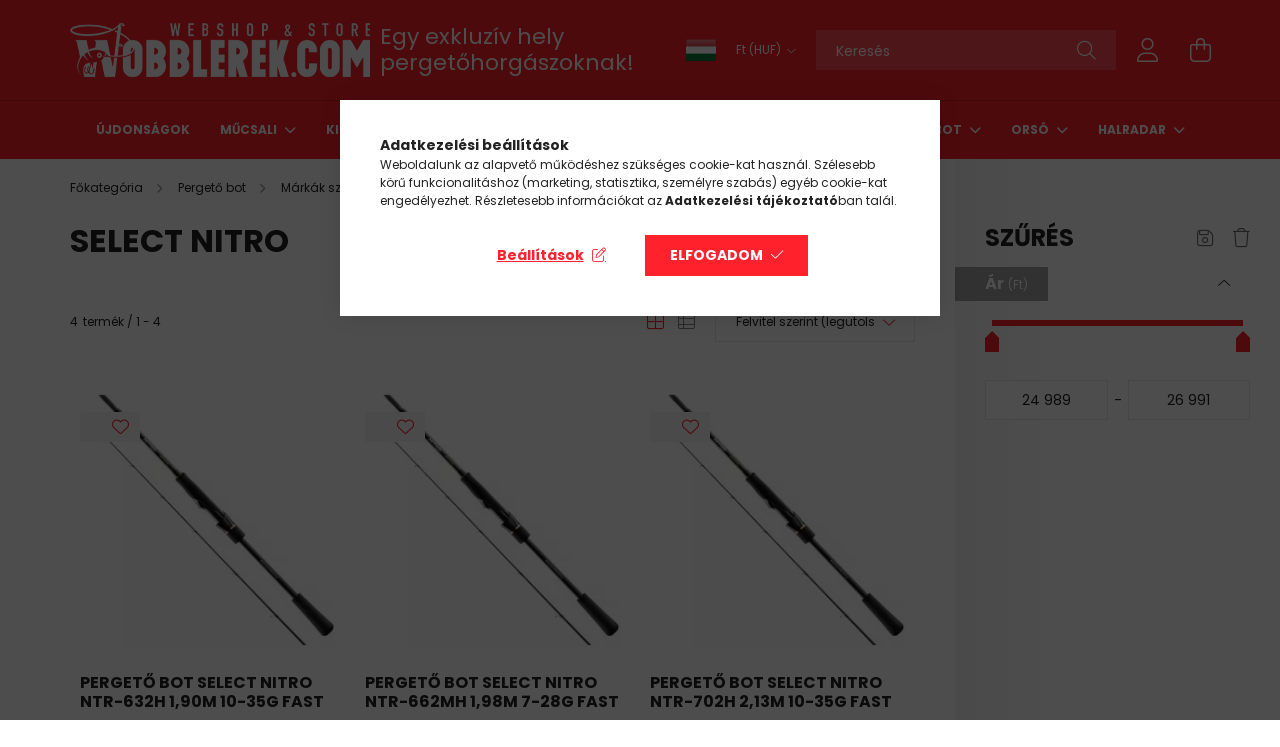

--- FILE ---
content_type: text/html; charset=UTF-8
request_url: https://www.wobblerek.com/Favorite-Nitro
body_size: 31635
content:
<!DOCTYPE html>
<html lang="hu">
<head>
    <meta charset="utf-8">
<meta name="description" content="Select Nitro, Select, Márkák szerint, Pergető bot, Wobblerek.com">
<meta name="robots" content="index, follow">
<meta http-equiv="X-UA-Compatible" content="IE=Edge">
<meta property="og:site_name" content="Wobblerek.com" />
<meta property="og:title" content="Select Nitro - Select - Márkák szerint - Pergető bot - Wobbl">
<meta property="og:description" content="Select Nitro, Select, Márkák szerint, Pergető bot, Wobblerek.com">
<meta property="og:type" content="website">
<meta property="og:url" content="https://www.wobblerek.com/Favorite-Nitro">
<meta name="mobile-web-app-capable" content="yes">
<meta name="apple-mobile-web-app-capable" content="yes">
<meta name="MobileOptimized" content="320">
<meta name="HandheldFriendly" content="true">

<title>Select Nitro - Select - Márkák szerint - Pergető bot - Wobbl</title>


<script>
var service_type="shop";
var shop_url_main="https://www.wobblerek.com";
var actual_lang="hu";
var money_len="0";
var money_thousend=" ";
var money_dec=",";
var shop_id=84884;
var unas_design_url="https:"+"/"+"/"+"www.wobblerek.com"+"/"+"!common_design"+"/"+"custom"+"/"+"wobblerek.unas.hu"+"/";
var unas_design_code='0';
var unas_base_design_code='2100';
var unas_design_ver=4;
var unas_design_subver=3;
var unas_shop_url='https://www.wobblerek.com';
var responsive="yes";
var price_nullcut_disable=1;
var config_plus=new Array();
config_plus['product_tooltip']=1;
config_plus['cart_redirect']=2;
config_plus['money_type']='Ft';
config_plus['money_type_display']='Ft';
var lang_text=new Array();

var UNAS = UNAS || {};
UNAS.shop={"base_url":'https://www.wobblerek.com',"domain":'www.wobblerek.com',"username":'wobblerek.unas.hu',"id":84884,"lang":'hu',"currency_type":'Ft',"currency_code":'HUF',"currency_rate":'1',"currency_length":0,"base_currency_length":0,"canonical_url":'https://www.wobblerek.com/Favorite-Nitro'};
UNAS.design={"code":'0',"page":'product_list'};
UNAS.api_auth="4be18e8c81a0f1c8e8d5e9fe0b57a47d";
UNAS.customer={"email":'',"id":0,"group_id":0,"without_registration":0};
UNAS.customer["area_ids"]=[37562];
UNAS.shop["category_id"]="887795";
UNAS.shop["only_private_customer_can_purchase"] = false;
 

UNAS.text = {
    "button_overlay_close": `Bezár`,
    "popup_window": `Felugró ablak`,
    "list": `lista`,
    "updating_in_progress": `frissítés folyamatban`,
    "updated": `frissítve`,
    "is_opened": `megnyitva`,
    "is_closed": `bezárva`,
    "deleted": `törölve`,
    "consent_granted": `hozzájárulás megadva`,
    "consent_rejected": `hozzájárulás elutasítva`,
    "field_is_incorrect": `mező hibás`,
    "error_title": `Hiba!`,
    "product_variants": `termék változatok`,
    "product_added_to_cart": `A termék a kosárba került`,
    "product_added_to_cart_with_qty_problem": `A termékből csak [qty_added_to_cart] [qty_unit] került kosárba`,
    "product_removed_from_cart": `A termék törölve a kosárból`,
    "reg_title_name": `Név`,
    "reg_title_company_name": `Cégnév`,
    "number_of_items_in_cart": `Kosárban lévő tételek száma`,
    "cart_is_empty": `A kosár üres`,
    "cart_updated": `A kosár frissült`
};


UNAS.text["delete_from_compare"]= `Törlés összehasonlításból`;
UNAS.text["comparison"]= `Összehasonlítás`;

UNAS.text["delete_from_favourites"]= `Törlés a kedvencek közül`;
UNAS.text["add_to_favourites"]= `Kedvencekhez`;






window.lazySizesConfig=window.lazySizesConfig || {};
window.lazySizesConfig.loadMode=1;
window.lazySizesConfig.loadHidden=false;

window.dataLayer = window.dataLayer || [];
function gtag(){dataLayer.push(arguments)};
gtag('js', new Date());
</script>

<script src="https://www.wobblerek.com/!common_packages/jquery/jquery-3.2.1.js?mod_time=1683104288"></script>
<script src="https://www.wobblerek.com/!common_packages/jquery/plugins/migrate/migrate.js?mod_time=1683104288"></script>
<script src="https://www.wobblerek.com/!common_packages/jquery/plugins/autocomplete/autocomplete.js?mod_time=1751447088"></script>
<script src="https://www.wobblerek.com/!common_packages/jquery/plugins/ui/ui_slider-1.11.4.js?mod_time=1683104288"></script>
<script src="https://www.wobblerek.com/!common_packages/jquery/plugins/ui/ui_touch-punch.js?mod_time=1683104288"></script>
<script src="https://www.wobblerek.com/!common_packages/jquery/plugins/tools/overlay/overlay.js?mod_time=1759905184"></script>
<script src="https://www.wobblerek.com/!common_packages/jquery/plugins/tools/toolbox/toolbox.expose.js?mod_time=1725518406"></script>
<script src="https://www.wobblerek.com/!common_packages/jquery/plugins/lazysizes/lazysizes.min.js?mod_time=1683104288"></script>
<script src="https://www.wobblerek.com/!common_packages/jquery/plugins/lazysizes/plugins/bgset/ls.bgset.min.js?mod_time=1753269494"></script>
<script src="https://www.wobblerek.com/!common_packages/jquery/own/shop_common/exploded/common.js?mod_time=1764831093"></script>
<script src="https://www.wobblerek.com/!common_packages/jquery/own/shop_common/exploded/common_overlay.js?mod_time=1759905184"></script>
<script src="https://www.wobblerek.com/!common_packages/jquery/own/shop_common/exploded/common_shop_popup.js?mod_time=1759905184"></script>
<script src="https://www.wobblerek.com/!common_packages/jquery/own/shop_common/exploded/page_product_list.js?mod_time=1725525526"></script>
<script src="https://www.wobblerek.com/!common_packages/jquery/own/shop_common/exploded/function_favourites.js?mod_time=1725525526"></script>
<script src="https://www.wobblerek.com/!common_packages/jquery/own/shop_common/exploded/function_compare.js?mod_time=1751447088"></script>
<script src="https://www.wobblerek.com/!common_packages/jquery/own/shop_common/exploded/function_product_print.js?mod_time=1725525526"></script>
<script src="https://www.wobblerek.com/!common_packages/jquery/own/shop_common/exploded/function_param_filter.js?mod_time=1764233415"></script>
<script src="https://www.wobblerek.com/!common_packages/jquery/own/shop_common/exploded/function_infinite_scroll.js?mod_time=1759905184"></script>
<script src="https://www.wobblerek.com/!common_packages/jquery/plugins/hoverintent/hoverintent.js?mod_time=1683104288"></script>
<script src="https://www.wobblerek.com/!common_packages/jquery/own/shop_tooltip/shop_tooltip.js?mod_time=1759905184"></script>
<script src="https://www.wobblerek.com/!common_packages/jquery/plugins/waypoints/waypoints-4.0.0.js?mod_time=1683104288"></script>
<script src="https://www.wobblerek.com/!common_packages/jquery/plugins/responsive_menu/responsive_menu-unas.js?mod_time=1683104288"></script>
<script src="https://www.wobblerek.com/!common_design/base/002100/main.js?mod_time=1759905184"></script>
<script src="https://www.wobblerek.com/!common_packages/jquery/plugins/flickity/v3/flickity.pkgd.min.js?mod_time=1759905184"></script>
<script src="https://www.wobblerek.com/!common_packages/jquery/plugins/toastr/toastr.min.js?mod_time=1683104288"></script>
<script src="https://www.wobblerek.com/!common_packages/jquery/plugins/tippy/popper-2.4.4.min.js?mod_time=1683104288"></script>
<script src="https://www.wobblerek.com/!common_packages/jquery/plugins/tippy/tippy-bundle.umd.min.js?mod_time=1683104288"></script>

<link href="https://www.wobblerek.com/temp/shop_84884_69616832be02ed48f9c2e524c2b2133a.css?mod_time=1768820655" rel="stylesheet" type="text/css">

<link href="https://www.wobblerek.com/Favorite-Nitro" rel="canonical">
<link id="favicon-96x96" rel="icon" type="image/png" href="https://www.wobblerek.com/shop_ordered/84884/pic/96.png" sizes="96x96">
<script>
        var google_consent=1;
    
        gtag('consent', 'default', {
           'ad_storage': 'denied',
           'ad_user_data': 'denied',
           'ad_personalization': 'denied',
           'analytics_storage': 'denied',
           'functionality_storage': 'denied',
           'personalization_storage': 'denied',
           'security_storage': 'granted'
        });

    
        gtag('consent', 'update', {
           'ad_storage': 'denied',
           'ad_user_data': 'denied',
           'ad_personalization': 'denied',
           'analytics_storage': 'denied',
           'functionality_storage': 'denied',
           'personalization_storage': 'denied',
           'security_storage': 'granted'
        });

        </script>
    <script async src="https://www.googletagmanager.com/gtag/js?id=G-4MXQ4Z1W7J"></script>    <script>
    gtag('config', 'G-4MXQ4Z1W7J');

        </script>
        <script>
    var google_analytics=1;

            gtag('event', 'view_item_list', {
              "currency": "HUF",
              "items": [
                                        {
                          "item_id": "2218703165010",
                          "item_name": "Pergető bot Select Nitro NTR-632H 1,90m 10-35g Fast",
                                                    "item_category": "Pergető bot/Márkák szerint/Select/Select Nitro",                          "price": '26990',
                          "list_position": 1,
                          "list_name": 'Pergető bot/Márkák szerint/Select/Select Nitro'
                      }
                    ,                      {
                          "item_id": "2218703110010",
                          "item_name": "Pergető bot Select Nitro NTR-662MH 1,98m 7-28g Fast",
                                                    "item_category": "Pergető bot/Márkák szerint/Select/Select Nitro",                          "price": '24990',
                          "list_position": 2,
                          "list_name": 'Pergető bot/Márkák szerint/Select/Select Nitro'
                      }
                    ,                      {
                          "item_id": "2218703166017",
                          "item_name": "Pergető bot Select Nitro NTR-702H 2,13m 10-35g Fast",
                                                    "item_category": "Pergető bot/Márkák szerint/Select/Select Nitro",                          "price": '26990',
                          "list_position": 3,
                          "list_name": 'Pergető bot/Márkák szerint/Select/Select Nitro'
                      }
                    ,                      {
                          "item_id": "2218703112014",
                          "item_name": "Pergető bot Select Nitro NTR-702M 2,13m 5-21g Fast",
                                                    "item_category": "Pergető bot/Márkák szerint/Select/Select Nitro",                          "price": '24990',
                          "list_position": 4,
                          "list_name": 'Pergető bot/Márkák szerint/Select/Select Nitro'
                      }
                                  ],
              'non_interaction': true
        });
           </script>
           <script>
        gtag('config', 'AW-793986350',{'allow_enhanced_conversions':true});
                </script>
                <script>
                       gtag('config', 'AW-10902916669');
                </script>
            <script>
        var google_ads=1;

                gtag('event','remarketing', {
            'ecomm_pagetype': 'category',
            'ecomm_prodid': ["2218703165010","2218703110010","2218703166017","2218703112014"]        });
            </script>
    	<script>
	/* <![CDATA[ */
	$(document).ready(function() {
       $(document).bind("contextmenu",function(e) {
            return false;
       });
	});
	/* ]]> */
	</script>
		<script>
	/* <![CDATA[ */
	var omitformtags=["input", "textarea", "select"];
	omitformtags=omitformtags.join("|");
		
	function disableselect(e) {
		if (omitformtags.indexOf(e.target.tagName.toLowerCase())==-1) return false;
		if (omitformtags.indexOf(e.target.tagName.toLowerCase())==2) return false;
	}
		
	function reEnable() {
		return true;
	}
		
	if (typeof document.onselectstart!="undefined") {
		document.onselectstart=new Function ("return false");
	} else {
		document.onmousedown=disableselect;
		document.onmouseup=reEnable;
	}
	/* ]]> */
	</script>
	
<script>

$( document ).ready(function() {
$( ".hamburger__btn-icon" ).click(function() {
location.href = "https://www.wobblerek.com/sct/0/";
});
});


</script>


    <meta content="width=device-width, initial-scale=1.0" name="viewport" />
    <link rel="preconnect" href="https://fonts.gstatic.com">
    <link rel="preload" href="https://fonts.googleapis.com/css2?family=Poppins:wght@400;700&display=swap" as="style" />
    <link rel="stylesheet" href="https://fonts.googleapis.com/css2?family=Poppins:wght@400;700&display=swap" media="print" onload="this.media='all'">
    <noscript>
        <link rel="stylesheet" href="https://fonts.googleapis.com/css2?family=Poppins:wght@400;700&display=swap" />
    </noscript>
    
    
    
    
    

    
    
    
            
        
        
        
        
        
    
    
</head>




<body class='design_ver4 design_subver1 design_subver2 design_subver3' id="ud_shop_art">
<div id="image_to_cart" style="display:none; position:absolute; z-index:100000;"></div>
<div class="overlay_common overlay_warning" id="overlay_cart_add"></div>
<script>$(document).ready(function(){ overlay_init("cart_add",{"onBeforeLoad":false}); });</script>
<div class="overlay_common overlay_ok" id="overlay_cart_add_ok"></div>
<script>$(document).ready(function(){ overlay_init("cart_add_ok",[]); });</script>
<div class="overlay_common overlay_dialog" id="overlay_save_filter"></div>
<script>$(document).ready(function(){ overlay_init("save_filter",{"closeOnEsc":true,"closeOnClick":true}); });</script>
<div id="overlay_login_outer"></div>	
	<script>
	$(document).ready(function(){
	    var login_redir_init="";

		$("#overlay_login_outer").overlay({
			onBeforeLoad: function() {
                var login_redir_temp=login_redir_init;
                if (login_redir_act!="") {
                    login_redir_temp=login_redir_act;
                    login_redir_act="";
                }

									$.ajax({
						type: "GET",
						async: true,
						url: "https://www.wobblerek.com/shop_ajax/ajax_popup_login.php",
						data: {
							shop_id:"84884",
							lang_master:"hu",
                            login_redir:login_redir_temp,
							explicit:"ok",
							get_ajax:"1"
						},
						success: function(data){
							$("#overlay_login_outer").html(data);
							if (unas_design_ver >= 5) $("#overlay_login_outer").modal('show');
							$('#overlay_login1 input[name=shop_pass_login]').keypress(function(e) {
								var code = e.keyCode ? e.keyCode : e.which;
								if(code.toString() == 13) {		
									document.form_login_overlay.submit();		
								}	
							});	
						}
					});
								},
			top: 50,
			mask: {
	color: "#000000",
	loadSpeed: 200,
	maskId: "exposeMaskOverlay",
	opacity: 0.7
},
			closeOnClick: (config_plus['overlay_close_on_click_forced'] === 1),
			onClose: function(event, overlayIndex) {
				$("#login_redir").val("");
			},
			load: false
		});
		
			});
	function overlay_login() {
		$(document).ready(function(){
			$("#overlay_login_outer").overlay().load();
		});
	}
	function overlay_login_remind() {
        if (unas_design_ver >= 5) {
            $("#overlay_remind").overlay().load();
        } else {
            $(document).ready(function () {
                $("#overlay_login_outer").overlay().close();
                setTimeout('$("#overlay_remind").overlay().load();', 250);
            });
        }
	}

    var login_redir_act="";
    function overlay_login_redir(redir) {
        login_redir_act=redir;
        $("#overlay_login_outer").overlay().load();
    }
	</script>  
	<div class="overlay_common overlay_info" id="overlay_remind"></div>
<script>$(document).ready(function(){ overlay_init("remind",[]); });</script>

	<script>
    	function overlay_login_error_remind() {
		$(document).ready(function(){
			load_login=0;
			$("#overlay_error").overlay().close();
			setTimeout('$("#overlay_remind").overlay().load();', 250);	
		});
	}
	</script>  
	<div class="overlay_common overlay_info" id="overlay_newsletter"></div>
<script>$(document).ready(function(){ overlay_init("newsletter",[]); });</script>

<script>
function overlay_newsletter() {
    $(document).ready(function(){
        $("#overlay_newsletter").overlay().load();
    });
}
</script>
<div class="overlay_common overlay_error" id="overlay_script"></div>
<script>$(document).ready(function(){ overlay_init("script",[]); });</script>
    <script>
    $(document).ready(function() {
        $.ajax({
            type: "GET",
            url: "https://www.wobblerek.com/shop_ajax/ajax_stat.php",
            data: {master_shop_id:"84884",get_ajax:"1"}
        });
    });
    </script>
    

<div id="container" class="no-slideshow  page_shop_art_887795  js-ajax-filter-box-checking filter-exists">
            <header class="header position-relative">
            
            <div class="header-inner">
                <div class="header-container container">
                    <div class="row gutters-5 flex-nowrap justify-content-center align-items-center">
                            <div id="header_logo_img" class="js-element logo col col-xs-auto flex-shrink-1 order-2 order-xl-1" data-element-name="header_logo">
        <div class="header_logo-img-container">
            <div class="header_logo-img-wrapper">
                                                            <a href="https://www.wobblerek.com/">                        <picture>
                                                            <source media="(max-width: 575.98px)" srcset="https://www.wobblerek.com/!common_design/custom/wobblerek.unas.hu/element/layout_hu_header_logo-300x80_1_small.png?time=1763218709 150w, https://www.wobblerek.com/!common_design/custom/wobblerek.unas.hu/element/layout_hu_header_logo-300x80_1_small_retina.png?time=1763218709 300w" sizes="150px"/>
                                                                                        <source media="(max-width: 991.98px)" srcset="https://www.wobblerek.com/!common_design/custom/wobblerek.unas.hu/element/layout_hu_header_logo-300x80_1_large.png?time=1763218709 300w, https://www.wobblerek.com/!common_design/custom/wobblerek.unas.hu/element/layout_hu_header_logo-300x80_1_large_retina.png?time=1763218709 600w" sizes="300px"/>
                                                        <img                                  src="https://www.wobblerek.com/!common_design/custom/wobblerek.unas.hu/element/layout_hu_header_logo-300x80_1_default.png?time=1763218709"
                                 srcset="https://www.wobblerek.com/!common_design/custom/wobblerek.unas.hu/element/layout_hu_header_logo-300x80_1_default.png?time=1763218709 1x, https://www.wobblerek.com/!common_design/custom/wobblerek.unas.hu/element/layout_hu_header_logo-300x80_1_default_retina.png?time=1763218709 2x"
                                 alt="Wobblerek.com"/>
                        </picture>
                        </a>                                                </div>
        </div>
    </div>


                        <div class="header__left col-auto col-xl order-1 order-xl-2">
                            <div class="d-flex align-items-center justify-content-center">
                                <button type="button" class="hamburger__btn js-hamburger-btn dropdown--btn d-xl-none" id="hamburger__btn" aria-label="hamburger button" data-btn-for=".hamburger__dropdown">
                                    <span class="hamburger__btn-icon icon--hamburger"></span>
                                </button>
                                    <div class="js-element header_text_section_2 d-none d-xl-block" data-element-name="header_text_section_2">
        <div class="element__content ">
                            <div class="element__html slide-1"><p><span style="font-size: 22px;">Egy exkluzív</span><span style="font-size: 22px;"> hely</span><span style="font-size: 22px;"></span><span style="font-size: 22px;"> pergetőhorgászoknak!</span></p></div>
                    </div>
    </div>

                            </div>
                        </div>

                        <div class="header__right col-auto col-xs col-xl-auto order-3 py-3 py-lg-5">
                            <div class="d-flex align-items-center justify-content-end">
                                <div class="lang__dropdown-wrapper" id="lang__dropdown-wrapper">
            <button type="button" class="lang__btn" id="lang__btn" title="Magyar">
        <img width="30" height="22" src="https://www.wobblerek.com/!common_design/own/image/icon/flag/30x22/hu.gif" alt="Magyar" title="Magyar" />
    </button>
        <div class="lang__dropdown">
        <ul class="lang-box" id="box_lang_content">
                        <li>
                <a id="box_lang_hu" aria-label="Magyar" aria-data="hu" class="is-selected" href="#"  title="Magyar">
                    <img width="30" height="22" src="https://www.wobblerek.com/!common_design/own/image/icon/flag/30x22/hu.gif" alt="Magyar" title="Magyar" />
                </a>
            </li>
                        <li>
                <a id="box_lang_en" aria-label="English" aria-data="en" href="https://www.wobblerek.com/en/Favorite-Nitro" title="English">
                    <img width="30" height="22" src="https://www.wobblerek.com/!common_design/own/image/icon/flag/30x22/en.gif" alt="English" title="English" />
                </a>
            </li>
                        <li>
                <a id="box_lang_de" aria-label="Deutsch" aria-data="de" href="https://www.wobblerek.com/de/Favorite-Nitro" title="Deutsch">
                    <img width="30" height="22" src="https://www.wobblerek.com/!common_design/own/image/icon/flag/30x22/de.gif" alt="Deutsch" title="Deutsch" />
                </a>
            </li>
                        <li>
                <a id="box_lang_ro" aria-label="Română" aria-data="ro" href="https://www.wobblerek.com/ro/Favorite-Nitro" title="Română">
                    <img width="30" height="22" src="https://www.wobblerek.com/!common_design/own/image/icon/flag/30x22/ro.gif" alt="Română" title="Română" />
                </a>
            </li>
                        <li>
                <a id="box_lang_fr" aria-label="Français" aria-data="fr" href="https://www.wobblerek.com/fr/Favorite-Nitro" title="Français">
                    <img width="30" height="22" src="https://www.wobblerek.com/!common_design/own/image/icon/flag/30x22/fr.gif" alt="Français" title="Français" />
                </a>
            </li>
                    </ul>
    </div>
        <script>
        $(document).ready(function() {
            $("#lang__dropdown-wrapper").hoverIntent({
                over: function () {
                    let $this = $(this);
                    console.log('over');
                    $this.addClass('opening');
                    $this.find('.lang__dropdown').stop().slideToggle(400,function() {
                        $this.toggleClass('active');
                        $this.removeClass('opening');
                    });
                },
                out: function () {
                    console.log('out');
                    let $this = $(this);
                    $this.addClass('closing');
                    $this.find('.lang__dropdown').stop().slideToggle(400,function() {
                        $this.toggleClass('active');
                        $this.removeClass('closing');
                    });
                },
                interval: 100,
                sensitivity: 10,
                timeout: 0
            });

/*            $(document).click(function(e) {
                if ( $('#lang__dropdown-wrapper.active') ) {
                    console.log('doc click active:e' ,e);
                    if (!$(e.target).closest('#lang__dropdown-wrapper').length) {
                        console.log('doc click in');

                        let $this = $('#lang__dropdown-wrapper');
                        $this.addClass('closing');
                        $this.find('.lang__dropdown').stop().slideToggle(400,function() {
                            $this.toggleClass('active');
                            $this.removeClass('closing');
                        });
                    }
                }
            });*/
        });
    </script>
</div>

                                    <div class="currency-box-desktop flex-shrink-0">
        <form action="https://www.wobblerek.com/shop_moneychange.php" name="form_moneychange" method="post"><input name="file_back" type="hidden" value="/Favorite-Nitro">
            <div class="currency-select-group form-group form-select-group mb-0">
                <select class="form-control border-0 money-select" name="session_money_select" id="session_money_select2" onchange="document.form_moneychange.submit();">
                    <option value="-1" selected="selected">Ft (HUF)</option>
                                            <option value="0">EUR</option>
                                    </select>
            </div>
        </form>
            </div>

                                <div class="search-open-btn d-block d-lg-none icon--search text-center" onclick="toggleSearch();"></div>
                                <div class="search__container">
                                    <div class="search-box position-relative ml-auto container px-0 browser-is-chrome" id="box_search_content">
    <form name="form_include_search" id="form_include_search" action="https://www.wobblerek.com/shop_search.php" method="get">
        <div class="box-search-group mb-0">
            <input data-stay-visible-breakpoint="992" name="search" id="box_search_input" value=""
                   aria-label="Keresés" pattern=".{3,100}" title="Hosszabb kereső kifejezést írjon be!" placeholder="Keresés"
                   type="text" maxlength="100" class="ac_input form-control js-search-input" autocomplete="off" required            >
            <div class="search-box__search-btn-outer input-group-append" title="Keresés">
                <button class="search-btn" aria-label="Keresés">
                    <span class="search-btn-icon icon--search"></span>
                </button>
            </div>
            <div class="search__loading">
                <div class="loading-spinner--small"></div>
            </div>
        </div>
        <div class="search-box__mask"></div>
    </form>
    <div class="ac_results"></div>
</div>
<script>
    $(document).ready(function(){
        $(document).on('smartSearchInputLoseFocus', function(){
            if ($('.js-search-smart-autocomplete').length>0) {
                setTimeout(function(){
                    let height = $(window).height() - ($('.js-search-smart-autocomplete').offset().top - $(window).scrollTop()) - 20;
                    $('.search-smart-autocomplete').css('max-height', height + 'px');
                }, 300);
            }
        });
    });
</script>



                                </div>
                                <div class="profil__container">
                                                <div class="profile">
            <button type="button" class="profile__btn js-profile-btn dropdown--btn" id="profile__btn" data-orders="https://www.wobblerek.com/shop_order_track.php" aria-label="profile button" data-btn-for=".profile__dropdown">
                <span class="profile__btn-icon icon--head"></span>
            </button>
        </div>
    
                                </div>
                                <div class="cart-box__container pr-3 pr-xl-0">
                                    <button class="cart-box__btn dropdown--btn" aria-label="cart button" type="button" data-btn-for=".cart-box__dropdown">
                                        <span class="cart-box__btn-icon icon--cart">
                                                <span id='box_cart_content' class='cart-box'>            </span>
                                        </span>
                                    </button>
                                </div>
                            </div>
                        </div>
                    </div>
                </div>
            </div>
                            <div class="header-menus d-none d-xl-block">
                    <div class="container text-center position-relative">
                        <ul class="main-menus d-none d-lg-flex justify-content-center text-left js-main-menus-content cat-menus level-0 plus-menus level-0" data-level="0">
                                <li class='cat-menu  is-spec-item js-cat-menu-new' data-id="new">

        <span class="cat-menu__name font-weight-bold">
                            <a class='cat-menu__link font-weight-bold' href='https://www.wobblerek.com/ujdonsagok' >
                            Újdonságok            </a>
        </span>

            </li>
    <li class='cat-menu  has-child js-cat-menu-440536' data-id="440536">

        <span class="cat-menu__name font-weight-bold">
                            <a class='cat-menu__link font-weight-bold' href='https://www.wobblerek.com/sct/440536/Mucsali' >
                            Műcsali            </a>
        </span>

        			    <div class="cat-menu__sublist js-sublist level-1 ">
        <div class="sublist-inner js-sublist-inner ps__child--consume">
            <div class="cat-menu__sublist-inner d-flex">
                <div class="flex-grow-1">
                    <ul class="cat-menus level-1 row" data-level="cat-level-1">
                                                    <li class="col-2 mb-5 cat-menu has-child js-cat-menu-527120" data-id="527120">
                                <span class="cat-menu__name text-uppercase font-weight-bold" >
                                    <a class="cat-menu__link" href="https://www.wobblerek.com/mucsalik/wobbler" >
                                    Wobbler
                                                                            </a>
                                </span>
                                                                        <div class="cat-menu__list level-2">
        <ul class="cat-menus level-2" data-level="cat-level-2">
                            <li class="cat-menu js-cat-menu-234014" data-id="234014">
                    <span class="cat-menu__name" >
                        <a class="cat-menu__link" href="https://www.wobblerek.com/markak-szerint" >                        Márkák szerint
                                                    </a>                    </span>
                                    </li>
                            <li class="cat-menu js-cat-menu-590128" data-id="590128">
                    <span class="cat-menu__name" >
                        <a class="cat-menu__link" href="https://www.wobblerek.com/spl/590128/Minnow-Jerkbait" >                        Minnow / Jerkbait
                                                    </a>                    </span>
                                    </li>
                            <li class="cat-menu js-cat-menu-970621" data-id="970621">
                    <span class="cat-menu__name" >
                        <a class="cat-menu__link" href="https://www.wobblerek.com/Crankbaitek" >                        Crankbait
                                                    </a>                    </span>
                                    </li>
                            <li class="cat-menu js-cat-menu-864895" data-id="864895">
                    <span class="cat-menu__name" >
                        <a class="cat-menu__link" href="https://www.wobblerek.com/spl/864895/Shad" >                        Shad
                                                    </a>                    </span>
                                    </li>
                            <li class="cat-menu js-cat-menu-407076" data-id="407076">
                    <span class="cat-menu__name" >
                        <a class="cat-menu__link" href="https://www.wobblerek.com/Vibrationok" >                        Vibration / Vertikális
                                                    </a>                    </span>
                                    </li>
                            <li class="cat-menu js-cat-menu-256670" data-id="256670">
                    <span class="cat-menu__name" >
                        <a class="cat-menu__link" href="https://www.wobblerek.com/Swimbaitek" >                        Swimbaits
                                                    </a>                    </span>
                                    </li>
                            <li class="cat-menu js-cat-menu-244696" data-id="244696">
                    <span class="cat-menu__name" >
                        <a class="cat-menu__link" href="https://www.wobblerek.com/WTD" >                        Walk The Dog (WTD)
                                                    </a>                    </span>
                                    </li>
                                        <li class="cat-menu">
                    <a class="cat-menu__link cat-menu__all-cat font-s icon--a-chevron-right" href="https://www.wobblerek.com/mucsalik/wobbler">További kategóriák</a>
                </li>
                    </ul>
    </div>


                                                            </li>
                                                    <li class="col-2 mb-5 cat-menu has-child js-cat-menu-182870" data-id="182870">
                                <span class="cat-menu__name text-uppercase font-weight-bold" >
                                    <a class="cat-menu__link" href="https://www.wobblerek.com/mucsalik/gumihal-es-plasztik-mucsali" >
                                    Gumihal és Plasztik műcsali
                                                                            </a>
                                </span>
                                                                        <div class="cat-menu__list level-2">
        <ul class="cat-menus level-2" data-level="cat-level-2">
                            <li class="cat-menu js-cat-menu-480655" data-id="480655">
                    <span class="cat-menu__name" >
                        <a class="cat-menu__link" href="https://www.wobblerek.com/plasztikmarkak" >                        Márkák szerint
                                                    </a>                    </span>
                                    </li>
                            <li class="cat-menu js-cat-menu-669195" data-id="669195">
                    <span class="cat-menu__name" >
                        <a class="cat-menu__link" href="https://www.wobblerek.com/Korongfarkuak" >                        Korongfarkú
                                                    </a>                    </span>
                                    </li>
                            <li class="cat-menu js-cat-menu-315936" data-id="315936">
                    <span class="cat-menu__name" >
                        <a class="cat-menu__link" href="https://www.wobblerek.com/Twisterek" >                        Twister
                                                    </a>                    </span>
                                    </li>
                            <li class="cat-menu js-cat-menu-676867" data-id="676867">
                    <span class="cat-menu__name" >
                        <a class="cat-menu__link" href="https://www.wobblerek.com/Rakok" >                        Rák
                                                    </a>                    </span>
                                    </li>
                            <li class="cat-menu js-cat-menu-221227" data-id="221227">
                    <span class="cat-menu__name" >
                        <a class="cat-menu__link" href="https://www.wobblerek.com/kreaturak" >                        Kreatúra
                                                    </a>                    </span>
                                    </li>
                            <li class="cat-menu js-cat-menu-265678" data-id="265678">
                    <span class="cat-menu__name" >
                        <a class="cat-menu__link" href="https://www.wobblerek.com/Villasfarkuak" >                        Villásfarkú
                                                    </a>                    </span>
                                    </li>
                            <li class="cat-menu js-cat-menu-383808" data-id="383808">
                    <span class="cat-menu__name" >
                        <a class="cat-menu__link" href="https://www.wobblerek.com/Fergek" >                        Féreg
                                                    </a>                    </span>
                                    </li>
                                </ul>
    </div>


                                                            </li>
                                                    <li class="col-2 mb-5 cat-menu has-child js-cat-menu-185295" data-id="185295">
                                <span class="cat-menu__name text-uppercase font-weight-bold" >
                                    <a class="cat-menu__link" href="https://www.wobblerek.com/Villantok" >
                                    Villantó és egyéb vasak
                                                                            </a>
                                </span>
                                                                        <div class="cat-menu__list level-2">
        <ul class="cat-menus level-2" data-level="cat-level-2">
                            <li class="cat-menu js-cat-menu-319955" data-id="319955">
                    <span class="cat-menu__name" >
                        <a class="cat-menu__link" href="https://www.wobblerek.com/villantok-Markak-szerint" >                        Márkák szerint
                                                    </a>                    </span>
                                    </li>
                            <li class="cat-menu js-cat-menu-972283" data-id="972283">
                    <span class="cat-menu__name" >
                        <a class="cat-menu__link" href="https://www.wobblerek.com/mucsalik/korforgo" >                        Körforgó
                                                    </a>                    </span>
                                    </li>
                            <li class="cat-menu js-cat-menu-179310" data-id="179310">
                    <span class="cat-menu__name" >
                        <a class="cat-menu__link" href="https://www.wobblerek.com/mucsalik/tamolygo" >                        Támolygó
                                                    </a>                    </span>
                                    </li>
                            <li class="cat-menu js-cat-menu-826743" data-id="826743">
                    <span class="cat-menu__name" >
                        <a class="cat-menu__link" href="https://www.wobblerek.com/Blade-Bait-ek" >                        Blade Bait
                                                    </a>                    </span>
                                    </li>
                            <li class="cat-menu js-cat-menu-650200" data-id="650200">
                    <span class="cat-menu__name" >
                        <a class="cat-menu__link" href="https://www.wobblerek.com/Tailspinnerek" >                        Tailspinner
                                                    </a>                    </span>
                                    </li>
                            <li class="cat-menu js-cat-menu-805759" data-id="805759">
                    <span class="cat-menu__name" >
                        <a class="cat-menu__link" href="https://www.wobblerek.com/mucsalik/spinnerbait" >                        Spinnerbait
                                                    </a>                    </span>
                                    </li>
                            <li class="cat-menu js-cat-menu-982603" data-id="982603">
                    <span class="cat-menu__name" >
                        <a class="cat-menu__link" href="https://www.wobblerek.com/Chatterbait" >                        Chatterbait
                                                    </a>                    </span>
                                    </li>
                                        <li class="cat-menu">
                    <a class="cat-menu__link cat-menu__all-cat font-s icon--a-chevron-right" href="https://www.wobblerek.com/Villantok">További kategóriák</a>
                </li>
                    </ul>
    </div>


                                                            </li>
                                                    <li class="col-2 mb-5 cat-menu has-child js-cat-menu-975085" data-id="975085">
                                <span class="cat-menu__name text-uppercase font-weight-bold" >
                                    <a class="cat-menu__link" href="https://www.wobblerek.com/mucsalik/specialis-mucsali" >
                                    Speciális műcsali
                                                                            </a>
                                </span>
                                                                        <div class="cat-menu__list level-2">
        <ul class="cat-menus level-2" data-level="cat-level-2">
                            <li class="cat-menu js-cat-menu-268446" data-id="268446">
                    <span class="cat-menu__name" >
                        <a class="cat-menu__link" href="https://www.wobblerek.com/mucsalik/specialis-mucsali/spinmad" >                        Spinmad
                                                    </a>                    </span>
                                    </li>
                            <li class="cat-menu js-cat-menu-552051" data-id="552051">
                    <span class="cat-menu__name" >
                        <a class="cat-menu__link" href="https://www.wobblerek.com/Frenetic" >                        Frenetic
                                                    </a>                    </span>
                                    </li>
                            <li class="cat-menu js-cat-menu-999878" data-id="999878">
                    <span class="cat-menu__name" >
                        <a class="cat-menu__link" href="https://www.wobblerek.com/Jackall" >                        Jackall
                                                    </a>                    </span>
                                    </li>
                            <li class="cat-menu js-cat-menu-375344" data-id="375344">
                    <span class="cat-menu__name" >
                        <a class="cat-menu__link" href="https://www.wobblerek.com/specialis-mucsali-keitech" >                        Keitech
                                                    </a>                    </span>
                                    </li>
                            <li class="cat-menu js-cat-menu-417120" data-id="417120">
                    <span class="cat-menu__name" >
                        <a class="cat-menu__link" href="https://www.wobblerek.com/Strike-pro-CWC" >                        Miuras Mouse - CWC
                                                    </a>                    </span>
                                    </li>
                            <li class="cat-menu js-cat-menu-609315" data-id="609315">
                    <span class="cat-menu__name" >
                        <a class="cat-menu__link" href="https://www.wobblerek.com/mucsalik/specialis-mucsali/viva" >                        Viva
                                                    </a>                    </span>
                                    </li>
                            <li class="cat-menu js-cat-menu-317285" data-id="317285">
                    <span class="cat-menu__name" >
                        <a class="cat-menu__link" href="https://www.wobblerek.com/mucsalik/specialis-mucsali/raid-japan" >                        Raid Japan
                                                    </a>                    </span>
                                    </li>
                                        <li class="cat-menu">
                    <a class="cat-menu__link cat-menu__all-cat font-s icon--a-chevron-right" href="https://www.wobblerek.com/mucsalik/specialis-mucsali">További kategóriák</a>
                </li>
                    </ul>
    </div>


                                                            </li>
                                                    <li class="col-2 mb-5 cat-menu has-child js-cat-menu-244378" data-id="244378">
                                <span class="cat-menu__name text-uppercase font-weight-bold" >
                                    <a class="cat-menu__link" href="https://www.wobblerek.com/Paralon-es-mandula" >
                                    Paralon és mandula
                                                                            </a>
                                </span>
                                                                        <div class="cat-menu__list level-2">
        <ul class="cat-menus level-2" data-level="cat-level-2">
                            <li class="cat-menu js-cat-menu-407901" data-id="407901">
                    <span class="cat-menu__name" >
                        <a class="cat-menu__link" href="https://www.wobblerek.com/Andrey-Pitertsov-APS-paralon-szivacshalak" >                        Andrey Pitertsov - APS paralon szivacshalak
                                                    </a>                    </span>
                                    </li>
                            <li class="cat-menu js-cat-menu-479925" data-id="479925">
                    <span class="cat-menu__name" >
                        <a class="cat-menu__link" href="https://www.wobblerek.com/mandula-csali" >                        Mandula műcsalik
                                                    </a>                    </span>
                                    </li>
                            <li class="cat-menu js-cat-menu-920293" data-id="920293">
                    <span class="cat-menu__name" >
                        <a class="cat-menu__link" href="https://www.wobblerek.com/Wobblerek-com-szivacs-mucsali-10cm" >                        Wobblerek.com szivacs műcsali 10cm
                                                    </a>                    </span>
                                    </li>
                                </ul>
    </div>


                                                            </li>
                                            </ul>
                </div>
                            </div>
        </div>
    </div>


            </li>
    <li class='cat-menu  has-child js-cat-menu-866572' data-id="866572">

        <span class="cat-menu__name font-weight-bold">
                            <a class='cat-menu__link font-weight-bold' href='https://www.wobblerek.com/sct/866572/Kiegeszito' >
                            Kiegészítő            </a>
        </span>

        			    <div class="cat-menu__sublist js-sublist level-1 ">
        <div class="sublist-inner js-sublist-inner ps__child--consume">
            <div class="cat-menu__sublist-inner d-flex">
                <div class="flex-grow-1">
                    <ul class="cat-menus level-1 row" data-level="cat-level-1">
                                                    <li class="col-2 mb-5 cat-menu has-child js-cat-menu-164779" data-id="164779">
                                <span class="cat-menu__name text-uppercase font-weight-bold" >
                                    <a class="cat-menu__link" href="https://www.wobblerek.com/Mark" >
                                    Márkák szerint
                                                                            </a>
                                </span>
                                                                        <div class="cat-menu__list level-2">
        <ul class="cat-menus level-2" data-level="cat-level-2">
                            <li class="cat-menu js-cat-menu-574905" data-id="574905">
                    <span class="cat-menu__name" >
                        <a class="cat-menu__link" href="https://www.wobblerek.com/kiegeszitok/kapcsok-forgok-kulcskarikak-krimp-csovek/decoy" >                        Decoy
                                                    </a>                    </span>
                                    </li>
                            <li class="cat-menu js-cat-menu-426568" data-id="426568">
                    <span class="cat-menu__name" >
                        <a class="cat-menu__link" href="https://www.wobblerek.com/kiegeszitok/kapcsok-forgok-kulcskarikak-krimp-csovek/gurza" >                        Gurza
                                                    </a>                    </span>
                                    </li>
                            <li class="cat-menu js-cat-menu-671419" data-id="671419">
                    <span class="cat-menu__name" >
                        <a class="cat-menu__link" href="https://www.wobblerek.com/kiegeszitok/kapcsok-forgok-kulcskarikak-krimp-csovek/select" >                        Select
                                                    </a>                    </span>
                                    </li>
                            <li class="cat-menu js-cat-menu-583935" data-id="583935">
                    <span class="cat-menu__name" >
                        <a class="cat-menu__link" href="https://www.wobblerek.com/kiegeszitok/kapcsok-forgok-kulcskarikak-krimp-csovek/intech" >                        Intech
                                                    </a>                    </span>
                                    </li>
                            <li class="cat-menu js-cat-menu-367228" data-id="367228">
                    <span class="cat-menu__name" >
                        <a class="cat-menu__link" href="https://www.wobblerek.com/Yar" >                        Yarie
                                                    </a>                    </span>
                                    </li>
                            <li class="cat-menu js-cat-menu-601374" data-id="601374">
                    <span class="cat-menu__name" >
                        <a class="cat-menu__link" href="https://www.wobblerek.com/kiegeszitok/kapcsok-forgok-kulcskarikak-krimp-csovek/owner" >                        Owner
                                                    </a>                    </span>
                                    </li>
                            <li class="cat-menu js-cat-menu-276627" data-id="276627">
                    <span class="cat-menu__name" >
                        <a class="cat-menu__link" href="https://www.wobblerek.com/kiegeszitok/kapcsok-forgok-kulcskarikak-krimp-csovek/pontoon-21" >                        Pontoon 21
                                                    </a>                    </span>
                                    </li>
                                        <li class="cat-menu">
                    <a class="cat-menu__link cat-menu__all-cat font-s icon--a-chevron-right" href="https://www.wobblerek.com/Mark">További kategóriák</a>
                </li>
                    </ul>
    </div>


                                                            </li>
                                                    <li class="col-2 mb-5 cat-menu has-child js-cat-menu-597245" data-id="597245">
                                <span class="cat-menu__name text-uppercase font-weight-bold" >
                                    <a class="cat-menu__link" href="https://www.wobblerek.com/kiegeszitok/doboz-taska" >
                                    Doboz, táska
                                                                            </a>
                                </span>
                                                                        <div class="cat-menu__list level-2">
        <ul class="cat-menus level-2" data-level="cat-level-2">
                            <li class="cat-menu js-cat-menu-824922" data-id="824922">
                    <span class="cat-menu__name" >
                        <a class="cat-menu__link" href="https://www.wobblerek.com/Select-pergeto-taskak-es-dobozok" >                        Select pergető táskák és dobozok
                                                    </a>                    </span>
                                    </li>
                            <li class="cat-menu js-cat-menu-648859" data-id="648859">
                    <span class="cat-menu__name" >
                        <a class="cat-menu__link" href="https://www.wobblerek.com/kiegeszitok/doboz-taska/favorite-perget-dobozok-s-tskk" >                        Favorite pergető dobozok és táskák
                                                    </a>                    </span>
                                    </li>
                            <li class="cat-menu js-cat-menu-829208" data-id="829208">
                    <span class="cat-menu__name" >
                        <a class="cat-menu__link" href="https://www.wobblerek.com/spl/829208/Meiho-pergeto-taskak-es-dobozok" >                        Meiho pergető táskák  és dobozok
                                                    </a>                    </span>
                                    </li>
                            <li class="cat-menu js-cat-menu-961495" data-id="961495">
                    <span class="cat-menu__name" >
                        <a class="cat-menu__link" href="https://www.wobblerek.com/kiegeszitok/doboz-taska/molix-pergeto-taskak-es-dobozok" >                        Molix pergető táskák és dobozok
                                                    </a>                    </span>
                                    </li>
                            <li class="cat-menu js-cat-menu-926108" data-id="926108">
                    <span class="cat-menu__name" >
                        <a class="cat-menu__link" href="https://www.wobblerek.com/spl/926108/Sportex" >                        Sportex
                                                    </a>                    </span>
                                    </li>
                                </ul>
    </div>


                                                            </li>
                                                    <li class="col-2 mb-5 cat-menu js-cat-menu-268080" data-id="268080">
                                <span class="cat-menu__name text-uppercase font-weight-bold" >
                                    <a class="cat-menu__link" href="https://www.wobblerek.com/kiegeszitok/kapcsok-forgok-kulcskarikak-krimp-csovek" >
                                    Kapcsok, forgók
                                                                            </a>
                                </span>
                                                            </li>
                                                    <li class="col-2 mb-5 cat-menu js-cat-menu-499774" data-id="499774">
                                <span class="cat-menu__name text-uppercase font-weight-bold" >
                                    <a class="cat-menu__link" href="https://www.wobblerek.com/Kulcskarikak" >
                                    Kulcskarikák
                                                                            </a>
                                </span>
                                                            </li>
                                                    <li class="col-2 mb-5 cat-menu js-cat-menu-579174" data-id="579174">
                                <span class="cat-menu__name text-uppercase font-weight-bold" >
                                    <a class="cat-menu__link" href="https://www.wobblerek.com/Krimp-csovek" >
                                    Krimp csövek
                                                                            </a>
                                </span>
                                                            </li>
                                                    <li class="col-2 mb-5 cat-menu js-cat-menu-525776" data-id="525776">
                                <span class="cat-menu__name text-uppercase font-weight-bold" >
                                    <a class="cat-menu__link" href="https://www.wobblerek.com/spl/525776/Utkozok-gyongyok" >
                                    Ütközők, gyöngyök
                                                                            </a>
                                </span>
                                                            </li>
                                                    <li class="col-2 mb-5 cat-menu js-cat-menu-698759" data-id="698759">
                                <span class="cat-menu__name text-uppercase font-weight-bold" >
                                    <a class="cat-menu__link" href="https://www.wobblerek.com/Egyeb-kiegeszitok" >
                                    Egyéb kiegészítők
                                                                            </a>
                                </span>
                                                            </li>
                                                    <li class="col-2 mb-5 cat-menu js-cat-menu-780340" data-id="780340">
                                <span class="cat-menu__name text-uppercase font-weight-bold" >
                                    <a class="cat-menu__link" href="https://www.wobblerek.com/Tuskek-rugok-Keeper" >
                                    Tüskék, rugók (Keeper)
                                                                            </a>
                                </span>
                                                            </li>
                                                    <li class="col-2 mb-5 cat-menu js-cat-menu-237876" data-id="237876">
                                <span class="cat-menu__name text-uppercase font-weight-bold" >
                                    <a class="cat-menu__link" href="https://www.wobblerek.com/kiegeszitok/fogok-tartozekok" >
                                    Fogók, tartozékok
                                                                            </a>
                                </span>
                                                            </li>
                                                    <li class="col-2 mb-5 cat-menu js-cat-menu-609123" data-id="609123">
                                <span class="cat-menu__name text-uppercase font-weight-bold" >
                                    <a class="cat-menu__link" href="https://www.wobblerek.com/kiegeszitok/meritohalok" >
                                    Merítőhálók, szákok
                                                                            </a>
                                </span>
                                                            </li>
                                                    <li class="col-2 mb-5 cat-menu has-child js-cat-menu-136041" data-id="136041">
                                <span class="cat-menu__name text-uppercase font-weight-bold" >
                                    <a class="cat-menu__link" href="https://www.wobblerek.com/kiegeszitok/elokek" >
                                    Előkék
                                                                            </a>
                                </span>
                                                                        <div class="cat-menu__list level-2">
        <ul class="cat-menus level-2" data-level="cat-level-2">
                            <li class="cat-menu js-cat-menu-955167" data-id="955167">
                    <span class="cat-menu__name" >
                        <a class="cat-menu__link" href="https://www.wobblerek.com/Ragadozo-elokek-forgoval-es-kapocsal" >                        Ragadozó előkék forgóval, kapoccsal
                                                    </a>                    </span>
                                    </li>
                            <li class="cat-menu js-cat-menu-191775" data-id="191775">
                    <span class="cat-menu__name" >
                        <a class="cat-menu__link" href="https://www.wobblerek.com/Ragadozo-Twitch-eloke" >                        Ragadozó twitch előkék
                                                    </a>                    </span>
                                    </li>
                                </ul>
    </div>


                                                            </li>
                                                    <li class="col-2 mb-5 cat-menu js-cat-menu-948868" data-id="948868">
                                <span class="cat-menu__name text-uppercase font-weight-bold" >
                                    <a class="cat-menu__link" href="https://www.wobblerek.com/kiegeszitok/kellekek" >
                                    Kellékek, termoszok
                                                                            </a>
                                </span>
                                                            </li>
                                                    <li class="col-2 mb-5 cat-menu js-cat-menu-453432" data-id="453432">
                                <span class="cat-menu__name text-uppercase font-weight-bold" >
                                    <a class="cat-menu__link" href="https://www.wobblerek.com/Ruhazat" >
                                    Ragadozóhalas kesztyűk
                                                                            </a>
                                </span>
                                                            </li>
                                            </ul>
                </div>
                            </div>
        </div>
    </div>


            </li>
    <li class='cat-menu  has-child js-cat-menu-175648' data-id="175648">

        <span class="cat-menu__name font-weight-bold">
                            <a class='cat-menu__link font-weight-bold' href='https://www.wobblerek.com/Jig-Olom' >
                            Jig, Ólom            </a>
        </span>

        			    <div class="cat-menu__sublist js-sublist level-1 ">
        <div class="sublist-inner js-sublist-inner ps__child--consume">
            <div class="cat-menu__sublist-inner d-flex">
                <div class="flex-grow-1">
                    <ul class="cat-menus level-1 row" data-level="cat-level-1">
                                                    <li class="col-2 mb-5 cat-menu has-child js-cat-menu-778110" data-id="778110">
                                <span class="cat-menu__name text-uppercase font-weight-bold" >
                                    <a class="cat-menu__link" href="https://www.wobblerek.com/Jig-fej" >
                                    Jig fej
                                                                            </a>
                                </span>
                                                                        <div class="cat-menu__list level-2">
        <ul class="cat-menus level-2" data-level="cat-level-2">
                            <li class="cat-menu js-cat-menu-886773" data-id="886773">
                    <span class="cat-menu__name" >
                        <a class="cat-menu__link" href="https://www.wobblerek.com/Markak" >                        Márkák szerint
                                                    </a>                    </span>
                                    </li>
                            <li class="cat-menu js-cat-menu-907075" data-id="907075">
                    <span class="cat-menu__name" >
                        <a class="cat-menu__link" href="https://www.wobblerek.com/spl/907075/Hagyomanyos-jigek" >                        Hagyományos jigek
                                                    </a>                    </span>
                                    </li>
                            <li class="cat-menu js-cat-menu-930431" data-id="930431">
                    <span class="cat-menu__name" >
                        <a class="cat-menu__link" href="https://www.wobblerek.com/Specialis-Jigek" >                        Speciális jigek
                                                    </a>                    </span>
                                    </li>
                            <li class="cat-menu js-cat-menu-784624" data-id="784624">
                    <span class="cat-menu__name" >
                        <a class="cat-menu__link" href="https://www.wobblerek.com/Stinger-Eye-jigek" >                        Stinger Eye jigek
                                                    </a>                    </span>
                                    </li>
                                </ul>
    </div>


                                                            </li>
                                                    <li class="col-2 mb-5 cat-menu has-child js-cat-menu-686794" data-id="686794">
                                <span class="cat-menu__name text-uppercase font-weight-bold" >
                                    <a class="cat-menu__link" href="https://www.wobblerek.com/Cseburaska-jig" >
                                    Cseburaska, cheburashka jig
                                                                            </a>
                                </span>
                                                                        <div class="cat-menu__list level-2">
        <ul class="cat-menus level-2" data-level="cat-level-2">
                            <li class="cat-menu js-cat-menu-424312" data-id="424312">
                    <span class="cat-menu__name" >
                        <a class="cat-menu__link" href="https://www.wobblerek.com/Gomb-cseburaskak" >                        Gömb cseburaskák (cheburashkák)
                                                    </a>                    </span>
                                    </li>
                            <li class="cat-menu js-cat-menu-967356" data-id="967356">
                    <span class="cat-menu__name" >
                        <a class="cat-menu__link" href="https://www.wobblerek.com/Specialis-cseburaskak" >                        Speciális cseburaskák (cheburashkák)
                                                    </a>                    </span>
                                    </li>
                            <li class="cat-menu js-cat-menu-859839" data-id="859839">
                    <span class="cat-menu__name" >
                        <a class="cat-menu__link" href="https://www.wobblerek.com/tungstein-cseburaskak" >                        Tungsten cseburaskák (cheburashkák)
                                                    </a>                    </span>
                                    </li>
                                </ul>
    </div>


                                                            </li>
                                                    <li class="col-2 mb-5 cat-menu js-cat-menu-973799" data-id="973799">
                                <span class="cat-menu__name text-uppercase font-weight-bold" >
                                    <a class="cat-menu__link" href="https://www.wobblerek.com/Szoknyas-jig" >
                                    Szoknyás jig
                                                                            </a>
                                </span>
                                                            </li>
                                                    <li class="col-2 mb-5 cat-menu js-cat-menu-791744" data-id="791744">
                                <span class="cat-menu__name text-uppercase font-weight-bold" >
                                    <a class="cat-menu__link" href="https://www.wobblerek.com/Spiral-Jig-fejek" >
                                    Spirál Jig
                                                                            </a>
                                </span>
                                                            </li>
                                                    <li class="col-2 mb-5 cat-menu js-cat-menu-982283" data-id="982283">
                                <span class="cat-menu__name text-uppercase font-weight-bold" >
                                    <a class="cat-menu__link" href="https://www.wobblerek.com/Texas-Bullet-olom" >
                                    Texas, Bullet ólom
                                                                            </a>
                                </span>
                                                            </li>
                                                    <li class="col-2 mb-5 cat-menu js-cat-menu-752126" data-id="752126">
                                <span class="cat-menu__name text-uppercase font-weight-bold" >
                                    <a class="cat-menu__link" href="https://www.wobblerek.com/Drop-shot-olom" >
                                    Drop shot ólom
                                                                            </a>
                                </span>
                                                            </li>
                                                    <li class="col-2 mb-5 cat-menu js-cat-menu-671210" data-id="671210">
                                <span class="cat-menu__name text-uppercase font-weight-bold" >
                                    <a class="cat-menu__link" href="https://www.wobblerek.com/Egyeb-olom" >
                                    Egyéb ólom
                                                                            </a>
                                </span>
                                                            </li>
                                            </ul>
                </div>
                            </div>
        </div>
    </div>


            </li>
    <li class='cat-menu  has-child js-cat-menu-450260' data-id="450260">

        <span class="cat-menu__name font-weight-bold">
                            <a class='cat-menu__link font-weight-bold' href='https://www.wobblerek.com/sct/450260/Horog' >
                            Horog            </a>
        </span>

        			    <div class="cat-menu__sublist js-sublist level-1 ">
        <div class="sublist-inner js-sublist-inner ps__child--consume">
            <div class="cat-menu__sublist-inner d-flex">
                <div class="flex-grow-1">
                    <ul class="cat-menus level-1 row" data-level="cat-level-1">
                                                    <li class="col-2 mb-5 cat-menu has-child js-cat-menu-406348" data-id="406348">
                                <span class="cat-menu__name text-uppercase font-weight-bold" >
                                    <a class="cat-menu__link" href="https://www.wobblerek.com/Ma" >
                                    Márkák szerint
                                                                            </a>
                                </span>
                                                                        <div class="cat-menu__list level-2">
        <ul class="cat-menus level-2" data-level="cat-level-2">
                            <li class="cat-menu js-cat-menu-356686" data-id="356686">
                    <span class="cat-menu__name" >
                        <a class="cat-menu__link" href="https://www.wobblerek.com/horgok/offset-horgok/decoy" >                        Decoy
                                                    </a>                    </span>
                                    </li>
                            <li class="cat-menu js-cat-menu-617908" data-id="617908">
                    <span class="cat-menu__name" >
                        <a class="cat-menu__link" href="https://www.wobblerek.com/horgok/cseburaska-horgok/gurza" >                        Gurza
                                                    </a>                    </span>
                                    </li>
                            <li class="cat-menu js-cat-menu-673934" data-id="673934">
                    <span class="cat-menu__name" >
                        <a class="cat-menu__link" href="https://www.wobblerek.com/spl/673934/Select" >                        Select
                                                    </a>                    </span>
                                    </li>
                            <li class="cat-menu js-cat-menu-190291" data-id="190291">
                    <span class="cat-menu__name" >
                        <a class="cat-menu__link" href="https://www.wobblerek.com/horog/varivas" >                        Varivas
                                                    </a>                    </span>
                                    </li>
                            <li class="cat-menu js-cat-menu-862754" data-id="862754">
                    <span class="cat-menu__name" >
                        <a class="cat-menu__link" href="https://www.wobblerek.com/horgok/cseburaska-horgok/owner" >                        Owner
                                                    </a>                    </span>
                                    </li>
                            <li class="cat-menu js-cat-menu-157082" data-id="157082">
                    <span class="cat-menu__name" >
                        <a class="cat-menu__link" href="https://www.wobblerek.com/DUO" >                        DUO
                                                    </a>                    </span>
                                    </li>
                            <li class="cat-menu js-cat-menu-538049" data-id="538049">
                    <span class="cat-menu__name" >
                        <a class="cat-menu__link" href="https://www.wobblerek.com/horgok/intech-offset-horgok" >                        Intech
                                                    </a>                    </span>
                                    </li>
                                        <li class="cat-menu">
                    <a class="cat-menu__link cat-menu__all-cat font-s icon--a-chevron-right" href="https://www.wobblerek.com/Ma">További kategóriák</a>
                </li>
                    </ul>
    </div>


                                                            </li>
                                                    <li class="col-2 mb-5 cat-menu js-cat-menu-714055" data-id="714055">
                                <span class="cat-menu__name text-uppercase font-weight-bold" >
                                    <a class="cat-menu__link" href="https://www.wobblerek.com/horgok/cseburaska-horgok" >
                                    Cseburaska horgok
                                                                            </a>
                                </span>
                                                            </li>
                                                    <li class="col-2 mb-5 cat-menu js-cat-menu-498799" data-id="498799">
                                <span class="cat-menu__name text-uppercase font-weight-bold" >
                                    <a class="cat-menu__link" href="https://www.wobblerek.com/horgok/offset-horgok" >
                                    Offset horgok
                                                                            </a>
                                </span>
                                                            </li>
                                                    <li class="col-2 mb-5 cat-menu js-cat-menu-123415" data-id="123415">
                                <span class="cat-menu__name text-uppercase font-weight-bold" >
                                    <a class="cat-menu__link" href="https://www.wobblerek.com/Sulyozott-Offset-horgok" >
                                    Súlyozott Offset horgok
                                                                            </a>
                                </span>
                                                            </li>
                                                    <li class="col-2 mb-5 cat-menu js-cat-menu-845489" data-id="845489">
                                <span class="cat-menu__name text-uppercase font-weight-bold" >
                                    <a class="cat-menu__link" href="https://www.wobblerek.com/horgok/egyagu-horgok" >
                                    Egyágú horgok
                                                                            </a>
                                </span>
                                                            </li>
                                                    <li class="col-2 mb-5 cat-menu js-cat-menu-379738" data-id="379738">
                                <span class="cat-menu__name text-uppercase font-weight-bold" >
                                    <a class="cat-menu__link" href="https://www.wobblerek.com/horgok/kettes-horgok" >
                                    Kettes horgok
                                                                            </a>
                                </span>
                                                            </li>
                                                    <li class="col-2 mb-5 cat-menu js-cat-menu-788941" data-id="788941">
                                <span class="cat-menu__name text-uppercase font-weight-bold" >
                                    <a class="cat-menu__link" href="https://www.wobblerek.com/horgok/harmas-horgok" >
                                    Hármas horgok
                                                                            </a>
                                </span>
                                                            </li>
                                                    <li class="col-2 mb-5 cat-menu js-cat-menu-624950" data-id="624950">
                                <span class="cat-menu__name text-uppercase font-weight-bold" >
                                    <a class="cat-menu__link" href="https://www.wobblerek.com/horgok/negyes-horgok" >
                                    Négyágú horgok
                                                                            </a>
                                </span>
                                                            </li>
                                                    <li class="col-2 mb-5 cat-menu js-cat-menu-550788" data-id="550788">
                                <span class="cat-menu__name text-uppercase font-weight-bold" >
                                    <a class="cat-menu__link" href="https://www.wobblerek.com/Wacky-horgok" >
                                    Wacky Rig horgok
                                                                            </a>
                                </span>
                                                            </li>
                                                    <li class="col-2 mb-5 cat-menu js-cat-menu-973522" data-id="973522">
                                <span class="cat-menu__name text-uppercase font-weight-bold" >
                                    <a class="cat-menu__link" href="https://www.wobblerek.com/horgok/pisztrangos-horgok" >
                                    Pisztrángos horgok
                                                                            </a>
                                </span>
                                                            </li>
                                                    <li class="col-2 mb-5 cat-menu js-cat-menu-575576" data-id="575576">
                                <span class="cat-menu__name text-uppercase font-weight-bold" >
                                    <a class="cat-menu__link" href="https://www.wobblerek.com/Bucktail-horgok" >
                                    Bucktail horgok
                                                                            </a>
                                </span>
                                                            </li>
                                                    <li class="col-2 mb-5 cat-menu js-cat-menu-486781" data-id="486781">
                                <span class="cat-menu__name text-uppercase font-weight-bold" >
                                    <a class="cat-menu__link" href="https://www.wobblerek.com/horgok/legyezo-horgok" >
                                    Legyező horgok
                                                                            </a>
                                </span>
                                                            </li>
                                            </ul>
                </div>
                            </div>
        </div>
    </div>


            </li>
    <li class='cat-menu  has-child js-cat-menu-867245' data-id="867245">

        <span class="cat-menu__name font-weight-bold">
                            <a class='cat-menu__link font-weight-bold' href='https://www.wobblerek.com/sct/867245/Zsinor' >
                            Zsinór            </a>
        </span>

        			    <div class="cat-menu__sublist js-sublist level-1 ">
        <div class="sublist-inner js-sublist-inner ps__child--consume">
            <div class="cat-menu__sublist-inner d-flex">
                <div class="flex-grow-1">
                    <ul class="cat-menus level-1 row" data-level="cat-level-1">
                                                    <li class="col-2 mb-5 cat-menu has-child js-cat-menu-908355" data-id="908355">
                                <span class="cat-menu__name text-uppercase font-weight-bold" >
                                    <a class="cat-menu__link" href="https://www.wobblerek.com/zsinor/markak-szerint" >
                                    Márkák szerint
                                                                            </a>
                                </span>
                                                                        <div class="cat-menu__list level-2">
        <ul class="cat-menus level-2" data-level="cat-level-2">
                            <li class="cat-menu js-cat-menu-261845" data-id="261845">
                    <span class="cat-menu__name" >
                        <a class="cat-menu__link" href="https://www.wobblerek.com/Varivas" >                        Varivas
                                                    </a>                    </span>
                                    </li>
                            <li class="cat-menu js-cat-menu-661779" data-id="661779">
                    <span class="cat-menu__name" >
                        <a class="cat-menu__link" href="https://www.wobblerek.com/zsinor/fonott-zsinorok/ygk" >                        YGK
                                                    </a>                    </span>
                                    </li>
                            <li class="cat-menu js-cat-menu-439963" data-id="439963">
                    <span class="cat-menu__name" >
                        <a class="cat-menu__link" href="https://www.wobblerek.com/zsinor/fonott-zsinorok/favorite" >                        Favorite
                                                    </a>                    </span>
                                    </li>
                            <li class="cat-menu js-cat-menu-981159" data-id="981159">
                    <span class="cat-menu__name" >
                        <a class="cat-menu__link" href="https://www.wobblerek.com/zsinor/fonott-zsinorok/intech" >                        Intech 
                                                    </a>                    </span>
                                    </li>
                            <li class="cat-menu js-cat-menu-112386" data-id="112386">
                    <span class="cat-menu__name" >
                        <a class="cat-menu__link" href="https://www.wobblerek.com/zsinor/fonott-zsinorok/pontoon21" >                        Pontoon21
                                                    </a>                    </span>
                                    </li>
                            <li class="cat-menu js-cat-menu-932598" data-id="932598">
                    <span class="cat-menu__name" >
                        <a class="cat-menu__link" href="https://www.wobblerek.com/zsinor/fonott-zsinorok/select" >                        Select
                                                    </a>                    </span>
                                    </li>
                            <li class="cat-menu js-cat-menu-207255" data-id="207255">
                    <span class="cat-menu__name" >
                        <a class="cat-menu__link" href="https://www.wobblerek.com/zsinor/fonott-zsinorok/majorcraft_3j" >                        Majorcraft
                                                    </a>                    </span>
                                    </li>
                                </ul>
    </div>


                                                            </li>
                                                    <li class="col-2 mb-5 cat-menu js-cat-menu-886607" data-id="886607">
                                <span class="cat-menu__name text-uppercase font-weight-bold" >
                                    <a class="cat-menu__link" href="https://www.wobblerek.com/zsinor/fonott-zsinorok" >
                                    Fonott zsinórok
                                                                            </a>
                                </span>
                                                            </li>
                                                    <li class="col-2 mb-5 cat-menu has-child js-cat-menu-457578" data-id="457578">
                                <span class="cat-menu__name text-uppercase font-weight-bold" >
                                    <a class="cat-menu__link" href="https://www.wobblerek.com/zsinor/fluorocarbon-zsinorok" >
                                    Fluorocarbon zsinórok
                                                                            </a>
                                </span>
                                                                        <div class="cat-menu__list level-2">
        <ul class="cat-menus level-2" data-level="cat-level-2">
                            <li class="cat-menu js-cat-menu-499191" data-id="499191">
                    <span class="cat-menu__name" >
                        <a class="cat-menu__link" href="https://www.wobblerek.com/Favorite" >                        Favorite
                                                    </a>                    </span>
                                    </li>
                            <li class="cat-menu js-cat-menu-767799" data-id="767799">
                    <span class="cat-menu__name" >
                        <a class="cat-menu__link" href="https://www.wobblerek.com/zsinor/fluorocarbon-zsinorok/intech" >                        Intech
                                                    </a>                    </span>
                                    </li>
                            <li class="cat-menu js-cat-menu-127440" data-id="127440">
                    <span class="cat-menu__name" >
                        <a class="cat-menu__link" href="https://www.wobblerek.com/zsinor-fluorocarbon-Yamatoyo" >                        Yamatoyo
                                                    </a>                    </span>
                                    </li>
                            <li class="cat-menu js-cat-menu-372065" data-id="372065">
                    <span class="cat-menu__name" >
                        <a class="cat-menu__link" href="https://www.wobblerek.com/zsinor/fluorocarbon-zsinorok/sunline" >                        Sunline
                                                    </a>                    </span>
                                    </li>
                            <li class="cat-menu js-cat-menu-717208" data-id="717208">
                    <span class="cat-menu__name" >
                        <a class="cat-menu__link" href="https://www.wobblerek.com/zsinor/fluorocarbon-zsinorok/molix" >                        Molix
                                                    </a>                    </span>
                                    </li>
                            <li class="cat-menu js-cat-menu-358333" data-id="358333">
                    <span class="cat-menu__name" >
                        <a class="cat-menu__link" href="https://www.wobblerek.com/zsinor/fluorocarbon-zsinorok/megabass" >                        Megabass
                                                    </a>                    </span>
                                    </li>
                            <li class="cat-menu js-cat-menu-995865" data-id="995865">
                    <span class="cat-menu__name" >
                        <a class="cat-menu__link" href="https://www.wobblerek.com/zsinor/fluorocarbon-zsinorok/ygk" >                        YGK
                                                    </a>                    </span>
                                    </li>
                                </ul>
    </div>


                                                            </li>
                                                    <li class="col-2 mb-5 cat-menu js-cat-menu-394284" data-id="394284">
                                <span class="cat-menu__name text-uppercase font-weight-bold" >
                                    <a class="cat-menu__link" href="https://www.wobblerek.com/Monofil-zsinorok" >
                                    Monofil zsinórok
                                                                            </a>
                                </span>
                                                            </li>
                                                    <li class="col-2 mb-5 cat-menu js-cat-menu-609645" data-id="609645">
                                <span class="cat-menu__name text-uppercase font-weight-bold" >
                                    <a class="cat-menu__link" href="https://www.wobblerek.com/Elokezsinorok" >
                                    Előkezsinórok
                                                                            </a>
                                </span>
                                                            </li>
                                                    <li class="col-2 mb-5 cat-menu js-cat-menu-345851" data-id="345851">
                                <span class="cat-menu__name text-uppercase font-weight-bold" >
                                    <a class="cat-menu__link" href="https://www.wobblerek.com/spl/345851/Legyezo-eloke-Tippet" >
                                    Legyező előke, Tippet
                                                                            </a>
                                </span>
                                                            </li>
                                                    <li class="col-2 mb-5 cat-menu js-cat-menu-231431" data-id="231431">
                                <span class="cat-menu__name text-uppercase font-weight-bold" >
                                    <a class="cat-menu__link" href="https://www.wobblerek.com/spl/231431/Zsinor-kiegeszitok" >
                                    Zsinór kiegészítők
                                                                            </a>
                                </span>
                                                            </li>
                                            </ul>
                </div>
                            </div>
        </div>
    </div>


            </li>
    <li class='cat-menu  has-child js-cat-menu-532297' data-id="532297">

        <span class="cat-menu__name font-weight-bold">
                            <a class='cat-menu__link font-weight-bold' href='https://www.wobblerek.com/sct/532297/Ruhazat' >
                            Ruházat            </a>
        </span>

        			    <div class="cat-menu__sublist js-sublist level-1 ">
        <div class="sublist-inner js-sublist-inner ps__child--consume">
            <div class="cat-menu__sublist-inner d-flex">
                <div class="flex-grow-1">
                    <ul class="cat-menus level-1 row" data-level="cat-level-1">
                                                    <li class="col-2 mb-5 cat-menu has-child js-cat-menu-574032" data-id="574032">
                                <span class="cat-menu__name text-uppercase font-weight-bold" >
                                    <a class="cat-menu__link" href="https://www.wobblerek.com/ruhazat/kesztyuk" >
                                    Kesztyűk
                                                                            </a>
                                </span>
                                                                        <div class="cat-menu__list level-2">
        <ul class="cat-menus level-2" data-level="cat-level-2">
                            <li class="cat-menu js-cat-menu-884389" data-id="884389">
                    <span class="cat-menu__name" >
                        <a class="cat-menu__link" href="https://www.wobblerek.com/Select-pike" >                        Select Pike halkiemelő kesztyű + mágnes karabiner
                                                    </a>                    </span>
                                    </li>
                            <li class="cat-menu js-cat-menu-225889" data-id="225889">
                    <span class="cat-menu__name" >
                        <a class="cat-menu__link" href="https://www.wobblerek.com/Select-Basic" >                        Select Basic pergető kesztyű
                                                    </a>                    </span>
                                    </li>
                            <li class="cat-menu js-cat-menu-504067" data-id="504067">
                    <span class="cat-menu__name" >
                        <a class="cat-menu__link" href="https://www.wobblerek.com/ruhazat/kesztyuk/select-master-sl-gm" >                        Select Master pergető kesztyű
                                                    </a>                    </span>
                                    </li>
                            <li class="cat-menu js-cat-menu-367549" data-id="367549">
                    <span class="cat-menu__name" >
                        <a class="cat-menu__link" href="https://www.wobblerek.com/Select-Viper-Plus-pergeto-kesztyu" >                        Select Viper Plus pergető kesztyű
                                                    </a>                    </span>
                                    </li>
                            <li class="cat-menu js-cat-menu-784483" data-id="784483">
                    <span class="cat-menu__name" >
                        <a class="cat-menu__link" href="https://www.wobblerek.com/Select-nitro-pergeto-kesztyu" >                        Select Nitro pergető kesztyű
                                                    </a>                    </span>
                                    </li>
                            <li class="cat-menu js-cat-menu-507430" data-id="507430">
                    <span class="cat-menu__name" >
                        <a class="cat-menu__link" href="https://www.wobblerek.com/Favorite-pergeto-kesztyu" >                        Favorite Solar Fishing Gloves pergető kesztyű UPF 50+ UV védelemmel
                                                    </a>                    </span>
                                    </li>
                            <li class="cat-menu js-cat-menu-966883" data-id="966883">
                    <span class="cat-menu__name" >
                        <a class="cat-menu__link" href="https://www.wobblerek.com/ruhazat/kesztyuk/veduta-design-kesztyu" >                        Veduta Design pergető kesztyű UPF 50+ UV védelemmel
                                                    </a>                    </span>
                                    </li>
                                        <li class="cat-menu">
                    <a class="cat-menu__link cat-menu__all-cat font-s icon--a-chevron-right" href="https://www.wobblerek.com/ruhazat/kesztyuk">További kategóriák</a>
                </li>
                    </ul>
    </div>


                                                            </li>
                                                    <li class="col-2 mb-5 cat-menu js-cat-menu-686841" data-id="686841">
                                <span class="cat-menu__name text-uppercase font-weight-bold" >
                                    <a class="cat-menu__link" href="https://www.wobblerek.com/ruhazat/sapkak" >
                                    Sapkák
                                                                            </a>
                                </span>
                                                            </li>
                                                    <li class="col-2 mb-5 cat-menu has-child js-cat-menu-793722" data-id="793722">
                                <span class="cat-menu__name text-uppercase font-weight-bold" >
                                    <a class="cat-menu__link" href="https://www.wobblerek.com/ruhazat/versenypolok" >
                                    Póló és technikai mez
                                                                            </a>
                                </span>
                                                                        <div class="cat-menu__list level-2">
        <ul class="cat-menus level-2" data-level="cat-level-2">
                            <li class="cat-menu js-cat-menu-620362" data-id="620362">
                    <span class="cat-menu__name" >
                        <a class="cat-menu__link" href="https://www.wobblerek.com/ruhazat/versenypolok/veduta-reptile-skin-bl-jersey-polo" >                        VEDUTA Reptile Skin Blue Jersey póló 
                                                    </a>                    </span>
                                    </li>
                            <li class="cat-menu js-cat-menu-561957" data-id="561957">
                    <span class="cat-menu__name" >
                        <a class="cat-menu__link" href="https://www.wobblerek.com/ruhazat/versenypolok/veduta-reptile-skin-g-jersey-polo" >                        VEDUTA Reptile Skin Gray Jersey póló 
                                                    </a>                    </span>
                                    </li>
                            <li class="cat-menu js-cat-menu-650823" data-id="650823">
                    <span class="cat-menu__name" >
                        <a class="cat-menu__link" href="https://www.wobblerek.com/VEDUTA-Reptile-Skin-FC-Jersey-polo" >                        VEDUTA Reptile Skin Forest Camo  Jersey póló
                                                    </a>                    </span>
                                    </li>
                            <li class="cat-menu js-cat-menu-532004" data-id="532004">
                    <span class="cat-menu__name" >
                        <a class="cat-menu__link" href="https://www.wobblerek.com/Veduta-Jersey-Reptile-Skin" >                        VEDUTA Reptile Skin Albino Jersey póló
                                                    </a>                    </span>
                                    </li>
                            <li class="cat-menu js-cat-menu-555541" data-id="555541">
                    <span class="cat-menu__name" >
                        <a class="cat-menu__link" href="https://www.wobblerek.com/ruhazat/versenypolok/veduta-area-fishing-jersey-polo" >                        VEDUTA Area Fishing Jersey póló
                                                    </a>                    </span>
                                    </li>
                            <li class="cat-menu js-cat-menu-473454" data-id="473454">
                    <span class="cat-menu__name" >
                        <a class="cat-menu__link" href="https://www.wobblerek.com/ruhazat/versenypolok/veduta-pike-hunter-jersey-polo" >                        VEDUTA Pike Hunter Jersey póló
                                                    </a>                    </span>
                                    </li>
                            <li class="cat-menu js-cat-menu-308766" data-id="308766">
                    <span class="cat-menu__name" >
                        <a class="cat-menu__link" href="https://www.wobblerek.com/ruhazat/versenypolok/veduta-bass-fishing-jersey-polo" >                        VEDUTA Bass Fishing Jersey póló 
                                                    </a>                    </span>
                                    </li>
                                        <li class="cat-menu">
                    <a class="cat-menu__link cat-menu__all-cat font-s icon--a-chevron-right" href="https://www.wobblerek.com/ruhazat/versenypolok">További kategóriák</a>
                </li>
                    </ul>
    </div>


                                                            </li>
                                                    <li class="col-2 mb-5 cat-menu has-child js-cat-menu-199823" data-id="199823">
                                <span class="cat-menu__name text-uppercase font-weight-bold" >
                                    <a class="cat-menu__link" href="https://www.wobblerek.com/ruhazat/napszemuvegek" >
                                    Napszemüvegek
                                                                            </a>
                                </span>
                                                                        <div class="cat-menu__list level-2">
        <ul class="cat-menus level-2" data-level="cat-level-2">
                            <li class="cat-menu js-cat-menu-846533" data-id="846533">
                    <span class="cat-menu__name" >
                        <a class="cat-menu__link" href="https://www.wobblerek.com/Select-napszemuvegek" >                        Favorite/Select Polarizált és UV 400 Protected Napszemüvegek
                                                    </a>                    </span>
                                    </li>
                                </ul>
    </div>


                                                            </li>
                                                    <li class="col-2 mb-5 cat-menu js-cat-menu-427015" data-id="427015">
                                <span class="cat-menu__name text-uppercase font-weight-bold" >
                                    <a class="cat-menu__link" href="https://www.wobblerek.com/ruhazat/nadragok" >
                                    Nadrágok
                                                                            </a>
                                </span>
                                                            </li>
                                                    <li class="col-2 mb-5 cat-menu js-cat-menu-731209" data-id="731209">
                                <span class="cat-menu__name text-uppercase font-weight-bold" >
                                    <a class="cat-menu__link" href="https://www.wobblerek.com/ruhazat/egyeb" >
                                    Maszkok, Face tube, Egyéb
                                                                            </a>
                                </span>
                                                            </li>
                                            </ul>
                </div>
                            </div>
        </div>
    </div>


            </li>
    <li class='cat-menu  has-child js-cat-menu-263276' data-id="263276">

        <span class="cat-menu__name font-weight-bold">
                            <a class='cat-menu__link font-weight-bold' href='https://www.wobblerek.com/sct/263276/Pergeto-bot' >
                            Pergető bot            </a>
        </span>

        			    <div class="cat-menu__sublist js-sublist level-1 ">
        <div class="sublist-inner js-sublist-inner ps__child--consume">
            <div class="cat-menu__sublist-inner d-flex">
                <div class="flex-grow-1">
                    <ul class="cat-menus level-1 row" data-level="cat-level-1">
                                                    <li class="col-2 mb-5 cat-menu has-child js-cat-menu-393686" data-id="393686">
                                <span class="cat-menu__name text-uppercase font-weight-bold" >
                                    <a class="cat-menu__link" href="https://www.wobblerek.com/pergeto-bot/markak-szerint" >
                                    Márkák szerint
                                                                            </a>
                                </span>
                                                                        <div class="cat-menu__list level-2">
        <ul class="cat-menus level-2" data-level="cat-level-2">
                            <li class="cat-menu js-cat-menu-852509" data-id="852509">
                    <span class="cat-menu__name" >
                        <a class="cat-menu__link" href="https://www.wobblerek.com/horgasz-bot/favorite" >                        Favorite
                                                    </a>                    </span>
                                    </li>
                            <li class="cat-menu js-cat-menu-437544" data-id="437544">
                    <span class="cat-menu__name" >
                        <a class="cat-menu__link" href="https://www.wobblerek.com/Zetrix" >                        Zetrix
                                                    </a>                    </span>
                                    </li>
                            <li class="cat-menu js-cat-menu-908046" data-id="908046">
                    <span class="cat-menu__name" >
                        <a class="cat-menu__link" href="https://www.wobblerek.com/sct/908046/Select" >                        Select
                                                    </a>                    </span>
                                    </li>
                            <li class="cat-menu js-cat-menu-581919" data-id="581919">
                    <span class="cat-menu__name" >
                        <a class="cat-menu__link" href="https://www.wobblerek.com/Graphiteleader" >                        Graphiteleader
                                                    </a>                    </span>
                                    </li>
                            <li class="cat-menu js-cat-menu-102470" data-id="102470">
                    <span class="cat-menu__name" >
                        <a class="cat-menu__link" href="https://www.wobblerek.com/MajorCraft" >                        MajorCraft
                                                    </a>                    </span>
                                    </li>
                            <li class="cat-menu js-cat-menu-227585" data-id="227585">
                    <span class="cat-menu__name" >
                        <a class="cat-menu__link" href="https://www.wobblerek.com/Yamaga-Blanks" >                        Yamaga Blanks
                                                    </a>                    </span>
                                    </li>
                            <li class="cat-menu js-cat-menu-811402" data-id="811402">
                    <span class="cat-menu__name" >
                        <a class="cat-menu__link" href="https://www.wobblerek.com/Sportex" >                        Sportex
                                                    </a>                    </span>
                                    </li>
                                        <li class="cat-menu">
                    <a class="cat-menu__link cat-menu__all-cat font-s icon--a-chevron-right" href="https://www.wobblerek.com/pergeto-bot/markak-szerint">További kategóriák</a>
                </li>
                    </ul>
    </div>


                                                            </li>
                                                    <li class="col-2 mb-5 cat-menu js-cat-menu-105434" data-id="105434">
                                <span class="cat-menu__name text-uppercase font-weight-bold" >
                                    <a class="cat-menu__link" href="https://www.wobblerek.com/Spinning" >
                                    Spinning
                                                                            </a>
                                </span>
                                                            </li>
                                                    <li class="col-2 mb-5 cat-menu js-cat-menu-988709" data-id="988709">
                                <span class="cat-menu__name text-uppercase font-weight-bold" >
                                    <a class="cat-menu__link" href="https://www.wobblerek.com/Casting" >
                                    Casting
                                                                            </a>
                                </span>
                                                            </li>
                                                    <li class="col-2 mb-5 cat-menu js-cat-menu-335913" data-id="335913">
                                <span class="cat-menu__name text-uppercase font-weight-bold" >
                                    <a class="cat-menu__link" href="https://www.wobblerek.com/Harcsa-pergeto-botok" >
                                    Harcsázó
                                                                            </a>
                                </span>
                                                            </li>
                                                    <li class="col-2 mb-5 cat-menu js-cat-menu-478819" data-id="478819">
                                <span class="cat-menu__name text-uppercase font-weight-bold" >
                                    <a class="cat-menu__link" href="https://www.wobblerek.com/Saltwater-Series-Tengeri-pergeto-botok" >
                                    Saltwater Series
                                                                            </a>
                                </span>
                                                            </li>
                                            </ul>
                </div>
                            </div>
        </div>
    </div>


            </li>
    <li class='cat-menu  has-child js-cat-menu-368641' data-id="368641">

        <span class="cat-menu__name font-weight-bold">
                            <a class='cat-menu__link font-weight-bold' href='https://www.wobblerek.com/sct/368641/Orso' >
                            Orsó            </a>
        </span>

        			    <div class="cat-menu__sublist js-sublist level-1 ">
        <div class="sublist-inner js-sublist-inner ps__child--consume">
            <div class="cat-menu__sublist-inner d-flex">
                <div class="flex-grow-1">
                    <ul class="cat-menus level-1 row" data-level="cat-level-1">
                                                    <li class="col-2 mb-5 cat-menu has-child js-cat-menu-503488" data-id="503488">
                                <span class="cat-menu__name text-uppercase font-weight-bold" >
                                    <a class="cat-menu__link" href="https://www.wobblerek.com/orso/favorite" >
                                    Favorite
                                                                            </a>
                                </span>
                                                                        <div class="cat-menu__list level-2">
        <ul class="cat-menus level-2" data-level="cat-level-2">
                            <li class="cat-menu js-cat-menu-453705" data-id="453705">
                    <span class="cat-menu__name" >
                        <a class="cat-menu__link" href="https://www.wobblerek.com/Favorite-Blue-Bird" >                        Favorite Blue Bird
                                                    </a>                    </span>
                                    </li>
                            <li class="cat-menu js-cat-menu-731642" data-id="731642">
                    <span class="cat-menu__name" >
                        <a class="cat-menu__link" href="https://www.wobblerek.com/orso/favorite/favorite-x1" >                        Favorite X1
                                                    </a>                    </span>
                                    </li>
                            <li class="cat-menu js-cat-menu-310616" data-id="310616">
                    <span class="cat-menu__name" >
                        <a class="cat-menu__link" href="https://www.wobblerek.com/Favorite-X1-100HD1L" >                        Favorite X1C
                                                    </a>                    </span>
                                    </li>
                            <li class="cat-menu js-cat-menu-282623" data-id="282623">
                    <span class="cat-menu__name" >
                        <a class="cat-menu__link" href="https://www.wobblerek.com/Favorite-Arena" >                        Favorite Arena
                                                    </a>                    </span>
                                    </li>
                                </ul>
    </div>


                                                            </li>
                                                    <li class="col-2 mb-5 cat-menu has-child js-cat-menu-330772" data-id="330772">
                                <span class="cat-menu__name text-uppercase font-weight-bold" >
                                    <a class="cat-menu__link" href="https://www.wobblerek.com/orso/ryobi" >
                                    Ryobi
                                                                            </a>
                                </span>
                                                                        <div class="cat-menu__list level-2">
        <ul class="cat-menus level-2" data-level="cat-level-2">
                            <li class="cat-menu js-cat-menu-969253" data-id="969253">
                    <span class="cat-menu__name" >
                        <a class="cat-menu__link" href="https://www.wobblerek.com/orso/ryobi/ryobi-zauber-potdob" >                        Ryobi Zauber pótdob
                                                    </a>                    </span>
                                    </li>
                            <li class="cat-menu js-cat-menu-830157" data-id="830157">
                    <span class="cat-menu__name" >
                        <a class="cat-menu__link" href="https://www.wobblerek.com/orso/ryobi/ryobi-tresor-/-zauber-cf-potdob" >                        Ryobi Tresor / Zauber Cf pótdob
                                                    </a>                    </span>
                                    </li>
                                </ul>
    </div>


                                                            </li>
                                                    <li class="col-2 mb-5 cat-menu js-cat-menu-284548" data-id="284548">
                                <span class="cat-menu__name text-uppercase font-weight-bold" >
                                    <a class="cat-menu__link" href="https://www.wobblerek.com/spl/284548/Select" >
                                    Select
                                                                            </a>
                                </span>
                                                            </li>
                                            </ul>
                </div>
                            </div>
        </div>
    </div>


            </li>
    <li class='cat-menu  has-child js-cat-menu-306151' data-id="306151">

        <span class="cat-menu__name font-weight-bold">
                            <a class='cat-menu__link font-weight-bold' href='https://www.wobblerek.com/halradarok' >
                            Halradar            </a>
        </span>

        			    <div class="cat-menu__sublist js-sublist level-1 ">
        <div class="sublist-inner js-sublist-inner ps__child--consume">
            <div class="cat-menu__sublist-inner d-flex">
                <div class="flex-grow-1">
                    <ul class="cat-menus level-1 row" data-level="cat-level-1">
                                                    <li class="col-2 mb-5 cat-menu js-cat-menu-530323" data-id="530323">
                                <span class="cat-menu__name text-uppercase font-weight-bold" >
                                    <a class="cat-menu__link" href="https://www.wobblerek.com/Forgato-konzolok-Live-Scope-Mega-Live-Active-Targe" >
                                    Forgató konzolok élőképes jeladókhoz  (Live Scope/Mega Live/Active Target)
                                                                            </a>
                                </span>
                                                            </li>
                                                    <li class="col-2 mb-5 cat-menu js-cat-menu-653467" data-id="653467">
                                <span class="cat-menu__name text-uppercase font-weight-bold" >
                                    <a class="cat-menu__link" href="https://www.wobblerek.com/Lowrance" >
                                    Lowrance
                                                                            </a>
                                </span>
                                                            </li>
                                                    <li class="col-2 mb-5 cat-menu js-cat-menu-262339" data-id="262339">
                                <span class="cat-menu__name text-uppercase font-weight-bold" >
                                    <a class="cat-menu__link" href="https://www.wobblerek.com/Garmin" >
                                    Garmin
                                                                            </a>
                                </span>
                                                            </li>
                                            </ul>
                </div>
                            </div>
        </div>
    </div>


            </li>

<script>
    $(document).ready(function () {
                    $('.cat-menu.has-child').hoverIntent({
                over: function () {
                    $(this).addClass('is-opened');
                    $('html').addClass('cat-level-0-is-opened');
                },
                out: function () {
                    $(this).removeClass('is-opened');
                    $('html').removeClass('cat-level-0-is-opened');
                },
                interval: 100,
                sensitivity: 10,
                timeout: 250
            });
            });
</script>

                            

                        </ul>
                    </div>
                </div>
                    </header>
    
        <main class="main">
        <div class="container">
            <div class="main__content">
                <div class="row">
                    <div class="col col-rest-content">
                                <nav class="breadcrumb__inner container font-s cat-level-4">
        <span class="breadcrumb__item breadcrumb__home is-clickable">
            <a href="https://www.wobblerek.com/sct/0/" class="breadcrumb-link breadcrumb-home-link" aria-label="Főkategória" title="Főkategória">
                <span class='breadcrumb__text'>Főkategória</span>
            </a>
        </span>
                    <span class="breadcrumb__item">
                                    <a href="https://www.wobblerek.com/sct/263276/Pergeto-bot" class="breadcrumb-link">
                        <span class="breadcrumb__text">Pergető bot</span>
                    </a>
                
                <script>
                    $("document").ready(function(){
                        $(".js-cat-menu-263276").addClass("is-selected");
                    });
                </script>
            </span>
                    <span class="breadcrumb__item">
                                    <a href="https://www.wobblerek.com/pergeto-bot/markak-szerint" class="breadcrumb-link">
                        <span class="breadcrumb__text">Márkák szerint</span>
                    </a>
                
                <script>
                    $("document").ready(function(){
                        $(".js-cat-menu-393686").addClass("is-selected");
                    });
                </script>
            </span>
                    <span class="breadcrumb__item visible-on-product-list">
                                    <a href="https://www.wobblerek.com/sct/908046/Select" class="breadcrumb-link">
                        <span class="breadcrumb__text">Select</span>
                    </a>
                
                <script>
                    $("document").ready(function(){
                        $(".js-cat-menu-908046").addClass("is-selected");
                    });
                </script>
            </span>
                    <span class="breadcrumb__item">
                                    <span class="breadcrumb__text">Select Nitro</span>
                
                <script>
                    $("document").ready(function(){
                        $(".js-cat-menu-887795").addClass("is-selected");
                    });
                </script>
            </span>
            </nav>
                        <div class="main__title">
    <div class="container">
        <h1 class="main-title">Select Nitro</h1>
    </div>
</div>

                        <div class="page_content_outer">
                            <div id="page_art_content" class="page_content">
    
            <div id="filter-top" class="filter-top d-xl-none full-width-bg sticky-top">
            <div class="selected-filters row no-gutters align-items-center js-selected-filters2">
            <button class="filter-btn btn btn-primary icon--b-filter d-xl-none" type="button" data-btn-for=".filter-dropdown">Szűrés</button>
            
 
 <div id="reload1_box_filter_content">
 <div class="filter-buttons filter-top__buttons js-filter-top-buttons">
 <button type="button" class="filter-top__save-btn btn" disabled onclick='$.mask.close(); setTimeout(function(){ javascript:overlay_login_redir(window.location.href+&quot;#filter_save&quot;); }, 500);' title="Szűrés mentése">
 <span class="icon--save"></span>
 </button>
 <button type="button" class="filter-top__delete-btn btn" disabled onclick='product_filter_delete_all("");' title="Szűrés törlése">
 <span class="icon--trash"></span>
 </button>
 </div>
 <script>
 $(document).on('filterDeleteEnabled', function() {
 $('.js-filter-top-buttons button').prop("disabled", false);
 });
 $(document).on('filterDeleteDisabled', function() {
 $('.js-filter-top-buttons button').prop("disabled", true);
 });
 </script>
 </div>
 
        </div>
    </div>    
    
                    
    <script>
<!--
function artlist_formsubmit_artlist(cikkname) {
   cart_add(cikkname,"artlist_");
}
$(document).ready(function(){
	select_base_price("artlist_2218703165010",0);
	
	select_base_price("artlist_2218703110010",0);
	
	select_base_price("artlist_2218703166017",0);
	
	select_base_price("artlist_2218703112014",0);
	
});
// -->
</script>


            <div id='page_artlist_content' class="page_content list-type--1">
        <div class="product-list-wrapper">                             <div class="paging-sorting-ordering">
                <div class="row gutters-10 align-items-center">

                    <div class="col-auto product-num-col font-s py-3">
                        <span class="product-num">4</span><span class="product-num__text">termék</span>
                                                <span class="product-num__start">1</span><span class="product-num__end">4</span>
                                            </div>

                                            <div class="viewing-sorting--top order-md-3 col-auto d-flex align-items-center my-3 ml-auto">
                                                    <div class="view--top flex-shrink-0 mr-4">
                                <button title="Nézet 1" type="button" class="view__btn view__btn--1 is-selected"></button>
                                <button title="Nézet 2" type="button" class="view__btn view__btn--2" onclick="location.href=location_href_with_get('change_page_design=2')"></button>
                            </div>
                                                                            <div class="order--top flex-shrink-0">
                                <form name="form_art_order1" method="post">
<input name="art_order_sent" value="ok" type="hidden">

                                <div class="order__select-outer form-select-group" title="Sorrend">
                                    <select name="new_art_order" onchange="document.form_art_order1.submit();" class="form-control" id="new_art_order_top">
                                                                                    <option value="popular" >Népszerűség szerint</option>
                                                                                    <option value="name" >Név szerint (A-Z)</option>
                                                                                    <option value="name_desc" >Név szerint (Z-A)</option>
                                                                                    <option value="price" >Ár szerint növekvő</option>
                                                                                    <option value="price_desc" >Ár szerint csökkenő</option>
                                                                                    <option value="time_desc" selected="selected">Felvitel szerint (legutolsó az első)</option>
                                                                                    <option value="time" >Felvitel szerint (legkorábbi az első)</option>
                                                                            </select>
                                </div>
                                </form>

                            </div>
                                                </div>
                    
                                    </div>
            </div>
            
                        <div  class="page_artlist_list row gutters-10 gutters-xl-5 products js-products type--1">
            
                                






 		
				

	
	


												
			<article class="col-6 col-md-4 col-xl-3  product js-product  page_artlist_sku_2218703165010" id="page_artlist_artlist_2218703165010" data-sku="2218703165010">
				<div class="product__inner-wrap">
					<div class="product__inner position-relative">
						<div class="product__badges">
																																		<div class='product__func-btn favourites-btn page_artlist_func_favourites_2218703165010 page_artdet_func_favourites_2218703165010 page_artdet_func_favourites_outer_2218703165010' id='page_artlist_func_favourites_2218703165010' onclick='add_to_favourites("","2218703165010","page_artlist_func_favourites_2218703165010","page_artlist_func_favourites_outer_2218703165010","638366189");'>
											<div class="product__func-icon favourites__icon icon--favo text-primary d-inline-block" data-tippy="Kedvencekhez"></div>
										</div>
																																																																																	</div>
														<div class="product__img-outer">
							<div class="product__img-wrap product-img-wrapper">
																		<a class="product_link_normal" data-sku="2218703165010" href="https://www.wobblerek.com/Pergeto-bot-Select-Nitro-NTR-632H-190m-10-35g-Fast" title="Pergető bot Select Nitro NTR-632H 1,90m 10-35g Fast">
									<picture>
																					<source data-srcset="https://www.wobblerek.com/img/84884/2218703165010/155x155,r/2218703165010.webp?time=1703691436 1x, https://www.wobblerek.com/img/84884/2218703165010/310x310,r/2218703165010.webp?time=1703691436 2x" media="(max-width: 439.98px)" />
																				<source data-srcset="https://www.wobblerek.com/img/84884/2218703165010/275x275,r/2218703165010.webp?time=1703691436 1x, https://www.wobblerek.com/img/84884/2218703165010/550x550,r/2218703165010.webp?time=1703691436 2x" />
										<img class="product__img product-img js-main-img lazyload"
											 src="https://www.wobblerek.com/main_pic/space.gif"
											 data-src="https://www.wobblerek.com/img/84884/2218703165010/275x275,r/2218703165010.webp?time=1703691436"
											 alt="Pergető bot Select Nitro NTR-632H 1,90m 10-35g Fast"
											 title="Pergető bot Select Nitro NTR-632H 1,90m 10-35g Fast"
											 id="main_image_artlist_2218703165010"/>
										<div class="loading-spinner"></div>
									</picture>
								</a>
							</div>
																				</div>
														<div class="product__datas">
															<div class="product__review" data-review-count="">
																	</div>
							
							<div class="product__name-wrap">
								<a class="product__name-link product_link_normal" data-sku="2218703165010" href="https://www.wobblerek.com/Pergeto-bot-Select-Nitro-NTR-632H-190m-10-35g-Fast">
									<h2 class="product__name text-uppercase font-weight-bold font-s font-md-m">Pergető bot Select Nitro NTR-632H 1,90m 10-35g Fast</h2>
								</a>
																	
																								</div>

																						
																								<div class="product__stock mb-4 position-relative only_stock_status on-stock">
										<span class="product__stock-text font-xs font-md-s">
																							<strong>Készleten</strong>
																					</span>
									</div>
															
															<div class="product__prices-wrap mb-3">
																			<div class="product__prices with-rrp ">
											<div class='product__price-base  font-weight-bold'>
												<span class="product__price-base-value"><span id='price_net_brutto_artlist_2218703165010' class='price_net_brutto_artlist_2218703165010'>26 990</span> Ft</span>											</div>
																					</div>
																																																															</div>
							
															<div class="product__main-wrap mt-auto has-buttons row no-gutters">
									<div class="col">																																																																					<button class="product__main-btn btn-primary product__cart-btn btn" onclick="cart_add('2218703165010','artlist_');" type="button">Kosárba</button>
																								<input name="db_artlist_2218703165010" id="db_artlist_2218703165010" type="hidden" value="1" maxlength="7" data-min="1" data-max="999999" data-step="1"/>
																														</div>																			<div class="col-auto function-btns d-none">
																							<div class="product__function-btn product__btn-tooltip js-product-tooltip-click" data-sku="2218703165010" data-tippy="Gyorsnézet" aria-label="Gyorsnézet">
													<div class="product__func-icon icon--details"></div>
												</div>
																																		<div class='product__function-btn page_art_func_compare page_art_func_compare_2218703165010 ' onclick='popup_compare_dialog("2218703165010");' data-tippy="Összehasonlítás">
													<div class="product__func-icon icon--compare"></div>
												</div>
																					</div>
																	</div>
							
																				</div>
					</div>
				</div>

							</article>
												
			<article class="col-6 col-md-4 col-xl-3  product js-product  page_artlist_sku_2218703110010" id="page_artlist_artlist_2218703110010" data-sku="2218703110010">
				<div class="product__inner-wrap">
					<div class="product__inner position-relative">
						<div class="product__badges">
																																		<div class='product__func-btn favourites-btn page_artlist_func_favourites_2218703110010 page_artdet_func_favourites_2218703110010 page_artdet_func_favourites_outer_2218703110010' id='page_artlist_func_favourites_2218703110010' onclick='add_to_favourites("","2218703110010","page_artlist_func_favourites_2218703110010","page_artlist_func_favourites_outer_2218703110010","638366184");'>
											<div class="product__func-icon favourites__icon icon--favo text-primary d-inline-block" data-tippy="Kedvencekhez"></div>
										</div>
																																																																																	</div>
														<div class="product__img-outer">
							<div class="product__img-wrap product-img-wrapper">
																		<a class="product_link_normal" data-sku="2218703110010" href="https://www.wobblerek.com/Pergeto-bot-Select-Nitro-NTR-662MH-198m-7-28g-Fast" title="Pergető bot Select Nitro NTR-662MH 1,98m 7-28g Fast">
									<picture>
																					<source data-srcset="https://www.wobblerek.com/img/84884/2218703110010/155x155,r/2218703110010.webp?time=1726593691 1x, https://www.wobblerek.com/img/84884/2218703110010/310x310,r/2218703110010.webp?time=1726593691 2x" media="(max-width: 439.98px)" />
																				<source data-srcset="https://www.wobblerek.com/img/84884/2218703110010/275x275,r/2218703110010.webp?time=1726593691 1x, https://www.wobblerek.com/img/84884/2218703110010/550x550,r/2218703110010.webp?time=1726593691 2x" />
										<img class="product__img product-img js-main-img lazyload"
											 src="https://www.wobblerek.com/main_pic/space.gif"
											 data-src="https://www.wobblerek.com/img/84884/2218703110010/275x275,r/2218703110010.webp?time=1726593691"
											 alt="Pergető bot Select Nitro NTR-662MH 1,98m 7-28g Fast"
											 title="Pergető bot Select Nitro NTR-662MH 1,98m 7-28g Fast"
											 id="main_image_artlist_2218703110010"/>
										<div class="loading-spinner"></div>
									</picture>
								</a>
							</div>
																				</div>
														<div class="product__datas">
															<div class="product__review" data-review-count="">
																	</div>
							
							<div class="product__name-wrap">
								<a class="product__name-link product_link_normal" data-sku="2218703110010" href="https://www.wobblerek.com/Pergeto-bot-Select-Nitro-NTR-662MH-198m-7-28g-Fast">
									<h2 class="product__name text-uppercase font-weight-bold font-s font-md-m">Pergető bot Select Nitro NTR-662MH 1,98m 7-28g Fast</h2>
								</a>
																	
																								</div>

																						
																								<div class="product__stock mb-4 position-relative only_stock_status no-stock">
										<span class="product__stock-text font-xs font-md-s">
																																				<strong>Nincs raktáron</strong>
																																	</span>
									</div>
															
															<div class="product__prices-wrap mb-3">
																			<div class="product__prices with-rrp ">
											<div class='product__price-base  font-weight-bold'>
												<span class="product__price-base-value"><span id='price_net_brutto_artlist_2218703110010' class='price_net_brutto_artlist_2218703110010'>24 990</span> Ft</span>											</div>
																					</div>
																																																															</div>
							
															<div class="product__main-wrap mt-auto has-buttons row no-gutters">
									<div class="col">																																	 													<div class="not-stock__text">Nincs raktáron</div>
																																										</div>																			<div class="col-auto function-btns d-none">
																							<div class="product__function-btn product__btn-tooltip js-product-tooltip-click" data-sku="2218703110010" data-tippy="Gyorsnézet" aria-label="Gyorsnézet">
													<div class="product__func-icon icon--details"></div>
												</div>
																																		<div class='product__function-btn page_art_func_compare page_art_func_compare_2218703110010 ' onclick='popup_compare_dialog("2218703110010");' data-tippy="Összehasonlítás">
													<div class="product__func-icon icon--compare"></div>
												</div>
																					</div>
																	</div>
							
																				</div>
					</div>
				</div>

							</article>
												
			<article class="col-6 col-md-4 col-xl-3  product js-product  page_artlist_sku_2218703166017" id="page_artlist_artlist_2218703166017" data-sku="2218703166017">
				<div class="product__inner-wrap">
					<div class="product__inner position-relative">
						<div class="product__badges">
																																		<div class='product__func-btn favourites-btn page_artlist_func_favourites_2218703166017 page_artdet_func_favourites_2218703166017 page_artdet_func_favourites_outer_2218703166017' id='page_artlist_func_favourites_2218703166017' onclick='add_to_favourites("","2218703166017","page_artlist_func_favourites_2218703166017","page_artlist_func_favourites_outer_2218703166017","638366179");'>
											<div class="product__func-icon favourites__icon icon--favo text-primary d-inline-block" data-tippy="Kedvencekhez"></div>
										</div>
																																																																																	</div>
														<div class="product__img-outer">
							<div class="product__img-wrap product-img-wrapper">
																		<a class="product_link_normal" data-sku="2218703166017" href="https://www.wobblerek.com/Pergeto-bot-Select-Nitro-NTR-702H-213m-10-35g-Fast" title="Pergető bot Select Nitro NTR-702H 2,13m 10-35g Fast">
									<picture>
																					<source data-srcset="https://www.wobblerek.com/img/84884/2218703166017/155x155,r/2218703166017.webp?time=1723128805 1x, https://www.wobblerek.com/img/84884/2218703166017/310x310,r/2218703166017.webp?time=1723128805 2x" media="(max-width: 439.98px)" />
																				<source data-srcset="https://www.wobblerek.com/img/84884/2218703166017/275x275,r/2218703166017.webp?time=1723128805 1x, https://www.wobblerek.com/img/84884/2218703166017/550x550,r/2218703166017.webp?time=1723128805 2x" />
										<img class="product__img product-img js-main-img lazyload"
											 src="https://www.wobblerek.com/main_pic/space.gif"
											 data-src="https://www.wobblerek.com/img/84884/2218703166017/275x275,r/2218703166017.webp?time=1723128805"
											 alt="Pergető bot Select Nitro NTR-702H 2,13m 10-35g Fast"
											 title="Pergető bot Select Nitro NTR-702H 2,13m 10-35g Fast"
											 id="main_image_artlist_2218703166017"/>
										<div class="loading-spinner"></div>
									</picture>
								</a>
							</div>
																				</div>
														<div class="product__datas">
															<div class="product__review" data-review-count="">
																	</div>
							
							<div class="product__name-wrap">
								<a class="product__name-link product_link_normal" data-sku="2218703166017" href="https://www.wobblerek.com/Pergeto-bot-Select-Nitro-NTR-702H-213m-10-35g-Fast">
									<h2 class="product__name text-uppercase font-weight-bold font-s font-md-m">Pergető bot Select Nitro NTR-702H 2,13m 10-35g Fast</h2>
								</a>
																	
																								</div>

																						
																								<div class="product__stock mb-4 position-relative only_stock_status no-stock">
										<span class="product__stock-text font-xs font-md-s">
																																				<strong>Nincs raktáron</strong>
																																	</span>
									</div>
															
															<div class="product__prices-wrap mb-3">
																			<div class="product__prices with-rrp ">
											<div class='product__price-base  font-weight-bold'>
												<span class="product__price-base-value"><span id='price_net_brutto_artlist_2218703166017' class='price_net_brutto_artlist_2218703166017'>26 990</span> Ft</span>											</div>
																					</div>
																																																															</div>
							
															<div class="product__main-wrap mt-auto has-buttons row no-gutters">
									<div class="col">																																	 													<div class="not-stock__text">Nincs raktáron</div>
																																										</div>																			<div class="col-auto function-btns d-none">
																							<div class="product__function-btn product__btn-tooltip js-product-tooltip-click" data-sku="2218703166017" data-tippy="Gyorsnézet" aria-label="Gyorsnézet">
													<div class="product__func-icon icon--details"></div>
												</div>
																																		<div class='product__function-btn page_art_func_compare page_art_func_compare_2218703166017 ' onclick='popup_compare_dialog("2218703166017");' data-tippy="Összehasonlítás">
													<div class="product__func-icon icon--compare"></div>
												</div>
																					</div>
																	</div>
							
																				</div>
					</div>
				</div>

							</article>
												
			<article class="col-6 col-md-4 col-xl-3  product js-product  page_artlist_sku_2218703112014" id="page_artlist_artlist_2218703112014" data-sku="2218703112014">
				<div class="product__inner-wrap">
					<div class="product__inner position-relative">
						<div class="product__badges">
																																		<div class='product__func-btn favourites-btn page_artlist_func_favourites_2218703112014 page_artdet_func_favourites_2218703112014 page_artdet_func_favourites_outer_2218703112014' id='page_artlist_func_favourites_2218703112014' onclick='add_to_favourites("","2218703112014","page_artlist_func_favourites_2218703112014","page_artlist_func_favourites_outer_2218703112014","638366174");'>
											<div class="product__func-icon favourites__icon icon--favo text-primary d-inline-block" data-tippy="Kedvencekhez"></div>
										</div>
																																																																																	</div>
														<div class="product__img-outer">
							<div class="product__img-wrap product-img-wrapper">
																		<a class="product_link_normal" data-sku="2218703112014" href="https://www.wobblerek.com/Pergeto-bot-Select-Nitro-NTR-702M-213m-5-21g-Fast" title="Pergető bot Select Nitro NTR-702M 2,13m 5-21g Fast">
									<picture>
																					<source data-srcset="https://www.wobblerek.com/img/84884/2218703112014/155x155,r/2218703112014.webp?time=1716466425 1x, https://www.wobblerek.com/img/84884/2218703112014/310x310,r/2218703112014.webp?time=1716466425 2x" media="(max-width: 439.98px)" />
																				<source data-srcset="https://www.wobblerek.com/img/84884/2218703112014/275x275,r/2218703112014.webp?time=1716466425 1x, https://www.wobblerek.com/img/84884/2218703112014/550x550,r/2218703112014.webp?time=1716466425 2x" />
										<img class="product__img product-img js-main-img lazyload"
											 src="https://www.wobblerek.com/main_pic/space.gif"
											 data-src="https://www.wobblerek.com/img/84884/2218703112014/275x275,r/2218703112014.webp?time=1716466425"
											 alt="Pergető bot Select Nitro NTR-702M 2,13m 5-21g Fast"
											 title="Pergető bot Select Nitro NTR-702M 2,13m 5-21g Fast"
											 id="main_image_artlist_2218703112014"/>
										<div class="loading-spinner"></div>
									</picture>
								</a>
							</div>
																				</div>
														<div class="product__datas">
															<div class="product__review" data-review-count="">
																	</div>
							
							<div class="product__name-wrap">
								<a class="product__name-link product_link_normal" data-sku="2218703112014" href="https://www.wobblerek.com/Pergeto-bot-Select-Nitro-NTR-702M-213m-5-21g-Fast">
									<h2 class="product__name text-uppercase font-weight-bold font-s font-md-m">Pergető bot Select Nitro NTR-702M 2,13m 5-21g Fast</h2>
								</a>
																	
																								</div>

																						
																								<div class="product__stock mb-4 position-relative only_stock_status no-stock">
										<span class="product__stock-text font-xs font-md-s">
																																				<strong>Nincs raktáron</strong>
																																	</span>
									</div>
															
															<div class="product__prices-wrap mb-3">
																			<div class="product__prices with-rrp ">
											<div class='product__price-base  font-weight-bold'>
												<span class="product__price-base-value"><span id='price_net_brutto_artlist_2218703112014' class='price_net_brutto_artlist_2218703112014'>24 990</span> Ft</span>											</div>
																					</div>
																																																															</div>
							
															<div class="product__main-wrap mt-auto has-buttons row no-gutters">
									<div class="col">																																	 													<div class="not-stock__text">Nincs raktáron</div>
																																										</div>																			<div class="col-auto function-btns d-none">
																							<div class="product__function-btn product__btn-tooltip js-product-tooltip-click" data-sku="2218703112014" data-tippy="Gyorsnézet" aria-label="Gyorsnézet">
													<div class="product__func-icon icon--details"></div>
												</div>
																																		<div class='product__function-btn page_art_func_compare page_art_func_compare_2218703112014 ' onclick='popup_compare_dialog("2218703112014");' data-tippy="Összehasonlítás">
													<div class="product__func-icon icon--compare"></div>
												</div>
																					</div>
																	</div>
							
																				</div>
					</div>
				</div>

							</article>
		
                
                                  
                            </div>            
                                    
                    <div class="paging-sorting-ordering">
                <div class="row gutters-10 align-items-center justify-content-between">
                                            <div class="col-auto product-num-col font-s py-3">
                            <span class="product-num">4</span><span class="product-num__text">termék</span>
                                                    <span class="product-num__start">1</span><span class="product-num__end">4</span>
                                                    </div>
                                            <div class="viewing-sorting--bottom order-3 col-auto d-flex align-items-center my-3 ml-auto">
                                                            <div class="view--bottom flex-shrink-0 mr-2">
                                    <button title="Nézet 1" type="button" class="view__btn view__btn--1 is-selected"></button>
                                    <button title="Nézet 2" type="button" class="view__btn view__btn--2" onclick="location.href=location_href_with_get('change_page_design=2')"></button>
                                </div>
                                                                                        <div class="order--bottom flex-shrink-0 ml-auto">
                                    <form name="form_art_order2" method="post">
<input name="art_order_sent" value="ok" type="hidden">

                                    <div class="order__select-outer form-select-group" title="Sorrend">
                                        <select name="new_art_order" onchange="document.form_art_order2.submit();" class=" form-control" id="new_art_order_bottom">
                                                                                            <option value="popular" >Népszerűség szerint</option>
                                                                                            <option value="name" >Név szerint (A-Z)</option>
                                                                                            <option value="name_desc" >Név szerint (Z-A)</option>
                                                                                            <option value="price" >Ár szerint növekvő</option>
                                                                                            <option value="price_desc" >Ár szerint csökkenő</option>
                                                                                            <option value="time_desc" selected="selected">Felvitel szerint (legutolsó az első)</option>
                                                                                            <option value="time" >Felvitel szerint (legkorábbi az első)</option>
                                                                                    </select>
                                    </div>
                                    </form>

                                </div>
                                                    </div>
                                    </div>
            </div>
        
            </div>     </div>    
 

    <script>
        $(document).ready(function() {
            console.log('init tippy doc ready');
            initTippy();
        });
    </script>

        <script>
        $(document).ready(function() {
                    });

            </script>
    

    
    </div>
<script>
    $(document).ready(function(){
        $('.read-more:not(.is-processed)').each(readMoreOpener);
    });
</script>

                            
                        </div>
                    </div>
                      
 <div class="filter-side-box-col col-auto col-xl-3 filter-dropdown" data-content-for=".filter-btn" data-content-direction="left">
 <div class="filter-side-box">
 <div class="box">
 <button class="filter-dropdown__close-btn btn-text icon--a-close d-block d-xl-none ml-auto mb-3" data-btn-for=".filter-dropdown" type="button" data-text="bezár"></button>
 <div class="filter__title-wrap row gutters-10 align-items-center mb-3">
 <div class="col">
 <div class="box__title font-weight-bold h4">Szűrés</div>
 </div>
 <div class="col-auto">
 <div class="filter-buttons filter-side-box__buttons js-filter-top-buttons">
 <button type="button" class="filter-top__save-btn btn" onclick='$.mask.close(); setTimeout(function(){ javascript:overlay_login_redir(window.location.href+&quot;#filter_save&quot;); }, 500);' data-tippy="Szűrés mentése">
 <span class="icon--save"></span>
 </button>
 <button type="button" class="filter-top__delete-btn btn" onclick='product_filter_delete_all("");' data-tippy="Szűrés törlése">
 <span class="icon--trash"></span>
 </button>
 </div>
 </div>
 </div>
 <div class="box__content pt-0">
 <div class="selected-filters selected-filters--1 js-selected-filters mb-3"></div>
 <div id='box_filter_content' class='js-filter-load-here js-filter-box js-product-list__filter-content product-list__filter-content-outer col-12 col-md-auto order-1' data-prefix="">
 <div class="product-list__filter-content">
 <div class='product-list__filter-content-inner-wrap'>
 <div class='product-list__filter-content-inner'>
 <div class="saved_filters_wrapper">
 </div>
 <div class='product_filter_group filter-type--slider' id='param_price_group' data-id="price" data-decimal-length="0">
 <div class="product_filter_title-container mb-4">
 <div class="product_filter_title-wrap">
 <div class='product_filter_title' id='param_price_title'>Ár</div>&nbsp;<span class="product_filter_num_texts">(Ft)</span></div>
 </div>
 <div class='product_filter_content position-relative product_filter_type_num product_filter_price_content ' id='param_price_content'>
 <div class="product_filter_num_content_inner pb-5">
 <div class='product_filter_num' id='product_filter_num_price'></div>
 <div class='product_filter_num_text text-center d-none'>24 989 Ft - 26 991 Ft</div>
 <input type='hidden' class='akt_min' value='24989'><input type='hidden' class='akt_max' value='26991'><input type='hidden' class='base_min' value='24989'><input type='hidden' class='base_max' value='26991'><input type='hidden' class='text_before' value=''><input type='hidden' class='text_after' value=' Ft'><input type='hidden' class='decimal_length' value='0'>
 <form id="product_filter_num_form_price">
 <div class='product_filter_num_inputs'>
 <div class="row gutters-10">
 <div class="col-6 product_filter_num_from_col">
 <div class="input-group mb-0">
 <input class="form-control product_filter_price_input product_filter_num_from" type="text" inputmode="decimal"
 id="filter-number-from-price" aria-label="kezdete" maxlength="6"
 data-step="1" data-min="24989" data-max="26991"
 value="24 989"
 placeholder="kezdete" data-slider-id="product_filter_num_price" required
 >
 </div>
 </div>
 <div class="col-6">
 <div class="input-group mb-0">
 <input class="form-control product_filter_price_input product_filter_num_to" type="text" inputmode="decimal"
 id="filter-number-to-price" aria-label="vége" maxlength="6"
 data-step="1" data-min="24989" data-max="26991"
 value="26 991"
 placeholder="vége" data-slider-id="product_filter_num_price" required
 >
 </div>
 </div>
 
 </div>
 <script>
 function round(number, step) {
 let divided = 1 / step;
 return Math.round( number * divided ) / divided;
 }
 function filterNumInputChange(el) {
 let $thisGroup = el.closest('.product_filter_group');
 let $currencyRate = 1;
 let $decimalLength = $thisGroup.data('decimal-length');
 if ($thisGroup.attr('data-id') === 'price') {
 $currencyRate = parseFloat(UNAS.shop.currency_rate);
 }
 let $thisAktMinHidden = el.closest('.product_filter_group').find('.akt_min'); /* akt_min hidden input */
 let $thisAktMaxHidden = el.closest('.product_filter_group').find('.akt_max'); /* akt_max hidden input */
 let $thisAktMin = parseFloat($thisAktMinHidden.val()) * $currencyRate;
 let $thisAktMax = parseFloat($thisAktMaxHidden.val()) * $currencyRate;
 let $thisStep = parseFloat(el.attr('data-step'));
 let $thisMinVal = parseFloat(el.attr('data-min'));
 let $thisMaxVal = parseFloat(el.attr('data-max'));
 let $thisBelongSlider = $('#' + el.data('slider-id'));
 let $thisActVal = el.val().replace(/\s/g, '');

 $thisActVal = parseFloat($thisActVal.replace(',','.'));
 $thisActVal = round($thisActVal,$thisStep);

 let $newTempMin = $thisMinVal;
 let $newTempMax = $thisMaxVal;

 /*FROM INPUT*/
 let reset = false;
 if (el.hasClass('product_filter_num_from')) {
 if ($thisActVal === '' || isNaN($thisActVal) ) {
 $newTempMin = $thisMinVal;
 reset = true;
 } else if ($thisActVal > $thisAktMax) { /* ha nagyobb a beírt min, mint az aktuális max, akkor legyen: akt max */
 $newTempMin = $thisAktMax;
 } else if ($thisActVal <= $thisMinVal) {
 $newTempMin = $thisMinVal;
 reset = true;
 } else {
 $newTempMin = $thisActVal;
 }

 el.val(number_format($newTempMin,$decimalLength,money_dec,money_thousend));
 if (reset) {
 $thisAktMinHidden.val(el.closest('.product_filter_group').find('.base_min').val());
 $thisBelongSlider.slider("values", 0, el.closest('.product_filter_group').find('.base_min').val());
 } else {
 $thisAktMinHidden.val(number_format(($newTempMin / $currencyRate), $decimalLength, '.', ''));
 $thisBelongSlider.slider("values", 0, number_format(($newTempMin / $currencyRate), $decimalLength, '.', ''));
 }
 } else {/*TO INPUT*/
 if ($thisActVal === '' || isNaN($thisActVal) ) {
 $newTempMax = $thisMaxVal;
 reset = true;
 } else if ($thisActVal < $thisAktMin) { /* ha kisebb a beírt max, mint az aktuális min, akkor legyen: akt min */
 $newTempMax = $thisAktMin;
 } else if ($thisActVal >= $thisMaxVal) {
 reset = true;
 $newTempMax = $thisMaxVal;
 } else {
 $newTempMax = $thisActVal;
 }

 el.val(number_format($newTempMax,$decimalLength,money_dec,money_thousend));
 if (reset){
 $thisAktMaxHidden.val(el.closest('.product_filter_group').find('.base_max').val());
 $thisBelongSlider.slider("values", 1, el.closest('.product_filter_group').find('.base_max').val());
 } else {
 $thisAktMaxHidden.val(number_format(($newTempMax / $currencyRate), $decimalLength, '.', ''));
 $thisBelongSlider.slider("values", 1, number_format(($newTempMax / $currencyRate), $decimalLength, '.', ''));
 }
 }
 }

 $(document).ready(function() {
 let productFilterNumInput = $(".product_filter_num_inputs input");

 productFilterNumInput.on('click', function () {
 let $this = $(this);
 $this.select();
 });

 productFilterNumInput.on('input', function(e) {
 const $this = $(this);
 const $thisGroup = $this.closest('.product_filter_group');
 const dec = $thisGroup.data("decimal-length")

 let inputField = e.target;
 let inputValue = inputField.value;

 // Ha az input üres, ne csináljon semmit
 if (!inputValue) return;

 // Ellenőrizd, hogy van-e pont vagy vessző
 const hasComma = inputValue.includes(',');
 const hasDot = inputValue.includes('.');

 // Ha már van pont, ne engedj vesszőt, és fordítva
 if (hasComma && hasDot) {
 // Töröljük az utolsó gépelt karaktert, mert mindkettő van
 inputValue = inputValue.slice(0, -1);
 }

 // Csak számjegyek, pont és vessző maradhat
 let sanitizedInput = inputValue.replace(/[^0-9.,]/g, '');

 // Vessző és pont sem kell
 if (dec == 0) {
 sanitizedInput = inputValue.replace(/[^0-9]/g, '');
 }

 // Ellenőrizzük, hogy van-e tizedesvessző vagy tizedespont, és ha igen, azt megőrizzük
 let parts = sanitizedInput.split(hasComma ? ',' : '.');
 let integerPart = parts[0].replace(/\B(?=(\d{3})+(?!\d))/g, money_thousend);
 let decimalPart = parts[1] ? parts[1].slice(0, dec) : '';

 // Nem kezdhet nullával, kivéve ha tizedes szám
 if (integerPart.length > 1 && integerPart.startsWith('0') && !decimalPart) {
 integerPart = integerPart.slice(1);
 }

 // Rakjuk újra össze a számot
 let inputNew = parts.length > 1 ? `${integerPart}${hasComma ? ',' : '.'}${decimalPart}` : integerPart;

 e.target.value = inputNew;
 });

 let productFilterNumInputValue = '';
 productFilterNumInput.on('focus',function() {
 productFilterNumInputValue = this.value;
 });

 let productFilterNumInputTimeoutId;
 productFilterNumInput.on('keyup',function(e) {
 clearTimeout(productFilterNumInputTimeoutId);
 let $this = $(this);

 if (e.key === 'Enter') {
 e.preventDefault();
 filterNumInputChange($this);
 } else if (e.target.value != '') {
 productFilterNumInputTimeoutId = setTimeout(filterNumInputChange, 2000, $this);
 }
 });

 productFilterNumInput.on('blur', function() {
 clearTimeout(productFilterNumInputTimeoutId);

 let $this = $(this);
 let $thisVal = $this.val();

 if ( $thisVal !== '' && $thisVal !== productFilterNumInputValue ||
 $thisVal === ''
 ) {
 filterNumInputChange($this);
 return;
 }
 });
 });
 </script>
 </div>
 </form>
 </div>
 </div>
 </div>
 <script>
var filter_box_allow_value_count=2;
var filter_activate_timer=null;
var filter_activate_loaded=1;
var clicked_param_id=0;
var clicked_param_value="";
var filter_get;
function filter_activate_delay(prefix){
		if (filter_activate_timer) clearTimeout(filter_activate_timer);
		if (filter_activate_loaded!=1) {
			filter_activate_timer = setTimeout(function() {filter_activate_delay(prefix)},300);		} else {
			filter_activate_timer = setTimeout(function() {filter_activate(prefix)},300);		}
}
function filter_activate(prefix) {
	filter_get="";
	filter_activate_loaded=0
	if ($("#"+prefix+"param_price_content .akt_min").val()!=24989 || $("#"+prefix+"param_price_content .akt_max").val()!=26991) {
		if (filter_get!="") filter_get+="\\"
		filter_get+="price:"+$("#"+prefix+"param_price_content .akt_min").val()+"~"+$("#"+prefix+"param_price_content .akt_max").val()
	}
	if (filter_get!="") {
		temp_url="https://www.wobblerek.com/Favorite-Nitro?filter="+encodeURIComponent(filter_get.replace(/&/g,'&amp;').replace(/"/g,'&quot;')).replace(/%3A/g,':').replace(/%2F/g,'/');
		temp_url_state="https://www.wobblerek.com/Favorite-Nitro?filter="+encodeURIComponent(filter_get.replace(/&/g,'&amp;').replace(/"/g,'&quot;')).replace(/%3A/g,':').replace(/%5C/g,'\\');
	} else {
		temp_url="https://www.wobblerek.com/Favorite-Nitro?filter=";
		temp_url_state="https://www.wobblerek.com/Favorite-Nitro?filter=";
	}
	$(".product-list-wrapper").html("<div class='page_content_ajax'></div>");
if (filter_box_allow_value_count==2) {
 $('.product_filter_value_count_refresh:not(.product_filter_'+clicked_param_id+'_value):not(.product_filter_checked)').removeClass('product_filter_value_enabled').addClass('product_filter_value_disabled');
 $('.product_filter_value_count_refresh.product_filter_value_disabled .product_filter_checkbox input').prop('disabled',true);
 if (clicked_param_id>0) {
	 $('.product_filter_value_count_refresh.product_filter_'+clicked_param_id+'_value .product_filter_checkbox input').prop('disabled',true);
	 $('.product_filter_value_count_refresh.product_filter_'+clicked_param_id+'_value').addClass('product_filter_value_refreshing_disabled');
	 $('.product_filter_value_count_refresh.product_filter_'+clicked_param_id+'_value_'+clicked_param_value).addClass('product_filter_value_refreshing');
 }
}
	$(document).trigger("filterProductlistRefreshing");
	$.ajax({
		type: "GET",
		async: true,
		url: "https://www.wobblerek.com/Favorite-Nitro",
		data: {
			clicked_param_id:clicked_param_id,
			filter:filter_get,
			url_state:temp_url_state,
			ajax_filter:"1",
			ajax_nodesign:"1"
		},
		success: function(result){
			$('.product_filter_value_count_refresh.product_filter_value_refreshing_disabled.product_filter_value_enabled .product_filter_checkbox input').prop('disabled',false);
			$('.product_filter_value_count_refresh').removeClass('product_filter_value_refreshing_disabled');
			$('.product_filter_value_count_refresh').removeClass('product_filter_value_refreshing');
	 product_filter_history_state("push",temp_url_state,prefix,clicked_param_id,clicked_param_value);
			clicked_param_id=0;
			clicked_param_value="";
			filter_activate_loaded=1;
	 $(document).trigger("filterProductlistRefreshed");
			if (result.indexOf("</html")==-1) $(".product-list-wrapper").html(result);
		}
	});
 $("#"+prefix+"box_filter_content .product_filter_delete_all_outer").css("display","none");
 var filter_delete_enabled = 0;
 $("#"+prefix+"box_filter_content .product_filter_content").each(function(){
 if ($(this).hasClass("product_filter_content_checked")) {
 $("#"+prefix+"box_filter_content .product_filter_delete_all_outer").css("display","block");
 filter_delete_enabled = 1;
 return false;
 }
 });
 (filter_delete_enabled == 1) ? $(document).trigger("filterDeleteEnabled") : $(document).trigger("filterDeleteDisabled");
 $("#"+prefix+"box_filter_content .product_filter_save_all_outer").css("display","none");
 var filter_save_all_enabled = 0;
 $("#"+prefix+"box_filter_content .product_filter_content").each(function(){
 if ($(this).hasClass("product_filter_content_checked")) {
 $("#"+prefix+"box_filter_content .product_filter_save_all_outer").css("display","block");
 filter_save_all_enabled = 1;
 return false;
 }
 });
 (filter_save_all_enabled == 1) ? $(document).trigger("filterSaveAllEnabled") : $(document).trigger("filterSaveAllDisabled");
}
function filter_icon_click(filter_this) {
 if (filter_this.children("input").prop("checked")==true) {
 	filter_this.children("input").prop("checked",false);
	} else {
 	filter_this.children("input").prop("checked",true);
	}
}
function filter_icon(filter_this) {
 if (filter_this.children("input").prop("checked")!=true) {
 	filter_this.addClass("product_filter_icon_unchecked_grayscale");
 	filter_this.addClass("product_filter_icon_unchecked");
 	filter_this.removeClass("product_filter_icon_checked");
	} else {
 	filter_this.removeClass("product_filter_icon_unchecked_grayscale");
 	filter_this.removeClass("product_filter_icon_unchecked");
 	filter_this.addClass("product_filter_icon_checked");
	}
}
$(document).ready(function(){
	 product_filter_history_state("pop","","","","");
	var checkbox_on=0;
	$("#box_filter_content .product_filter_content").each(function(){
		if ($(this).find("input").prop("checked")==true || $(this).hasClass("product_filter_content_checked")) {
			checkbox_on=1;
			return false;
		}
	});
	if (checkbox_on==1 && checkbox_on_already!=1) {
 filter_activate("");
 var checkbox_on_already=1
	}
	if (checkbox_on==1) {
 $("#box_filter_content .product_filter_delete_all_outer").css("display","block");
 $(document).trigger("filterDeleteEnabled");
	}else{
 $("#box_filter_content .product_filter_delete_all_outer").css("display","none");
	 $(document).trigger("filterDeleteDisabled");
	}
 $("#box_filter_content .product_filter_save_all_outer").css("display","none");
 var filter_save_all_enabled = 0;
 $("#box_filter_content .product_filter_content").each(function(){
 if ($(this).hasClass("product_filter_content_checked")) {
 $("#box_filter_content .product_filter_save_all_outer").css("display","block");
			filter_save_all_enabled=1;
			return false;
 }
 });
 (filter_save_all_enabled == 1) ? $(document).trigger("filterSaveAllEnabled") : $(document).trigger("filterSaveAllDisabled");
});
$(function() {
const $param_price_content = $("#param_price_content");
	$param_price_content.find(".product_filter_num").slider({
		range: true,
		min: 24989,
		max: 26991,
		values: [ 24989, 26991 ],
		slide: function( event, ui ) {
			$param_price_content.find(".product_filter_num_text").html(number_format(ui.values[0]*1,money_len,money_dec,money_thousend)+" Ft - "+number_format(ui.values[1]*1,money_len,money_dec,money_thousend)+" Ft")
			$param_price_content.find(".akt_min" ).val(ui.values[0])
			$param_price_content.find(".akt_max" ).val(ui.values[1])
	$param_price_content.find(".product_filter_num_from").val(number_format(ui.values[0]*1,money_len,".",""))
	$param_price_content.find(".product_filter_num_to").val(number_format(ui.values[1]*1,money_len,".",""))
		},
		change: function( event, ui ) {
			filter_activate_delay("");
			if (ui.values[0]>24989 || ui.values[1]<26991) {
 $param_price_content.addClass("product_filter_content_checked");
	 $param_price_content.parent(".product_filter_group").addClass("product_filter_group_checked");
			} else {
 $param_price_content.removeClass("product_filter_content_checked");
	 $param_price_content.parent(".product_filter_group").removeClass("product_filter_group_checked");
			}
		}
	});
	$(".ui-slider-range").addClass("bg_color_dark3");
});
</script>

 </div>
 </div>
 </div>
 <div class="product-filter__buttons pb-5">
 <div class='product_filter__filter-btn py-2 d-none'>
 <button class="filter--filter-btn btn btn-sm btn-primary" type="button" onclick='filter_activate_delay("");'>Szűrés</button>
 </div>
 <div class='product_filter_save_all_outer py-2' style='display:none;'>
 <button type='button' class='product_filter_save_all btn btn-primary' id='product_filter_save_all' onclick='$.mask.close(); setTimeout(function(){ javascript:overlay_login_redir(window.location.href+&quot;#filter_save&quot;); }, 500);'>Szűrés mentése</button>
 </div>
 <div class='product_filter_delete_all_outer py-2' style='display:none;'>
 <button type='button' class='product_filter_delete_all btn btn-primary' onclick='product_filter_delete_all(&quot;&quot;);'>Szűrés törlése</button>
 </div>
 </div>
</div> <script>
 /*** FILTER BADGES ***/
 $(document).ready(function(){
 $(".product_filter_title-container").on("click", function(e) {
 if ( !e.target.closest(".product_filter_desc_icon") ) {
 let $thisTitle = $(this);
 $thisTitle.toggleClass('is-closed');
 $thisTitle.next('.product_filter_content').stop().slideToggle(400);
 }
 });
 checkSelectedFilters();
 });
 $(document).on('filterProductlistRefreshing', function(){
 checkSelectedFilters();
 });
 function checkSelectedFilters(){
 addParameterToSelecteds();
 $('.js-remove-slider-filter').bind('click', function(){
 let $thisLabel = $(this);
 $thisLabel.remove();
 resetSliderFilter($('#param_'+$thisLabel.data('id')+'_group .ui-slider'));
 });
 }
 function addParameterToSelecteds(){
 let title = "";
 let dataId = "";
 $('.js-selected-filters').empty();
 $('.js-selected-filters2 label').remove();

 $('.js-product-list__filter-content .product_filter_group_checked').each(function(){
 let $this = $(this);
 dataId = $this.data('id');
 title = $('.product_filter_title', $this);
 if($this.hasClass('filter-type--checkbox')){
 if (dataId === 'product_status') {
 $('.product_filter_checked label, .product_filter_icon_checked label', $this).each(function(){
 ($(this).clone().removeClass('custom-control-label').wrapInner('<span class="selected-filter__values"></span>')).appendTo('.js-selected-filters, .js-selected-filters2');
 });
 } else {
 $('.product_filter_checked label, .product_filter_icon_checked label', $this).each(function () {
 ($(this).clone().removeClass('custom-control-label').wrapInner('<span class="selected-filter__values"></span>').prepend('<span class="selected-filter__title">' + title.text() + '</span>')).appendTo('.js-selected-filters, .js-selected-filters2');
 });
 }
 }else{
 let $thisAfterText = $this.find('.product_filter_num_texts').text();
 let $thisAfterTextHtml = '';

 if ($thisAfterText) {
 $thisAfterTextHtml = "<span class='selected-filter__text-after product_filter_num_texts'>&nbsp;" + $thisAfterText + "</span>";
 }
 let $currencyRate = 1;
 let $decimalLength = 0;
 if ($('.decimal_length', $this).val() !== undefined) $decimalLength = $('.decimal_length', $this).val();

 if (dataId === 'price') {
 $currencyRate = parseFloat(UNAS.shop.currency_rate);
 }
 let $thisAktMinHidden = $('.akt_min', $this);
 let $thisAktMaxHidden = $('.akt_max', $this);
 let $thisAktMin = number_format((parseFloat($thisAktMinHidden.val()) * $currencyRate),$decimalLength,money_dec,money_thousend);
 let $thisAktMax = number_format((parseFloat($thisAktMaxHidden.val()) * $currencyRate),$decimalLength,money_dec,money_thousend);
 let $tempIntervals = "<span class='selected-filter__values'><span class='selected-filter__value-min'>"+$thisAktMin+"</span><span class='selected-filter__value-max'>"+$thisAktMax+"</span>" + $thisAfterTextHtml + "</span>";

 $('.js-selected-filters, .js-selected-filters2').append('<label class="product_filter_link label-type--slider js-remove-slider-filter" data-id="' + dataId + '"><span class="selected-filter__title">' + title.text() + '</span>' + $tempIntervals + '</label>');
 }
 });
 }
 function resetSliderFilter(obj){
 let min = obj.slider("option", "min");
 let max = obj.slider("option", "max");

 obj.parent().find('.akt_min').val(min);
 obj.parent().find('.akt_max').val(max);

 if (obj.closest('.product_filter_group').attr('data-id') === 'price'){
 obj.parent().find('.product_filter_num_from').val(number_format((min * parseFloat(UNAS.shop.currency_rate)),money_len,money_dec,money_thousend));
 obj.parent().find('.product_filter_num_to').val(number_format((max * parseFloat(UNAS.shop.currency_rate)),money_len,money_dec,money_thousend));
 } else {
 obj.parent().find('.product_filter_num_from').val(number_format(min,obj.parent().find('.decimal_length').val(),money_dec,money_thousend));
 obj.parent().find('.product_filter_num_to').val(number_format(max,obj.parent().find('.decimal_length').val(),money_dec,money_thousend));
 }
 obj.slider("values", [min, max]);

 let text_before = obj.parent().find('.text_before').val();
 let text_after = obj.parent().find('.text_after').val();
 let text = text_before + String(min).replace(".",money_dec) + " - " + String(max).replace(".",money_dec) + text_after;

 obj.parent().find('.product_filter_num_text').html(text);
 obj.parents(".product_filter_content").removeClass("product_filter_content_checked");
 obj.parents(".product_filter_group").removeClass("product_filter_group_checked");
 }
 </script>
</div>
 </div>
 </div>
 </div>
 
 
                </div>
            </div>
        </div>
    </main>

            <footer>
            <div class="footer">
                <div class="footer-container container-max-xxl">
                    <div class="footer__navigation">
                        <div class="d-flex flex-wrap">
                            <div class="footer__left mb-5 mb-xl-0">
                                <nav class="footer__nav footer__nav-1 mb-5 mb-lg-3">
                                        <div class="js-element footer_v2_menu_1 mb-5" data-element-name="footer_v2_menu_1">
                                        
                                <table style="border-collapse: collapse; overflow-x: auto; border-style: none; float: left; width: 269px;">
<tbody>
<tr style="height: 18px;">
<td style="width: 265px; height: 18px;"><strong><span style="font-size: 18px;"><span style="color: #ff212c;">WEBSHOP INFORMÁCIÓK:</span><br /></span></strong></td>
</tr>
<tr style="height: 18px;">
<td style="width: 265px; height: 18px;"><span style="font-size: 18px;">Webshop nyitvatartás:</span></td>
</tr>
<tr style="height: 54px;">
<td style="width: 265px; height: 54px;"><span style="font-size: 18px; color: #333333;">Hétköznap: 10:00-17:00</span><br /><span style="font-size: 18px; color: #333333;">Szombat: Zárva</span><br /><span style="font-size: 18px; color: #333333;">Vasárnap: Zárva</span></td>
</tr>
<tr style="height: 18px;">
<td style="width: 265px; height: 18px;"><span style="font-size: 18px;"><span style="color: #ebebeb;"><strong>Pali:</strong> <a href="tel:%20+36203212545">+36203212545</a></span><a href="tel:+36203212545" title="+36203212545"><span style="color: #333333;"><span style="color: #ebebeb;"></span></span></a></span></td>
</tr>
<tr style="height: 18px;">
<td style="width: 265px; height: 18px;"><span style="font-size: 18px;"><span style="color: #ebebeb;"><strong>Erika:</strong> <a href="tel:%20+36204224434">+36204224434</a></span></span></td>
</tr>
<tr style="height: 18px;">
<td style="width: 265px; height: 18px;"></td>
</tr>
<tr style="height: 18px;">
<td style="width: 265px; height: 18px;"><span style="font-size: 18px; color: #333333;">E-mail: info[kukac]wobblerek.com</span></td>
</tr>
</tbody>
</table>
<table style="border-collapse: collapse; overflow-x: auto; border-style: none; float: left;" width="271" height="251">
<tbody>
<tr style="height: 18px;">
<td style="width: 267px; height: 18px;"><strong><span style="font-size: 18px;"><span style="color: #ff212c;">MINTABOLT INFORMÁCIÓK:</span><br /></span></strong></td>
</tr>
<tr style="height: 18px;">
<td style="width: 267px; height: 18px;"><span style="font-size: 18px;">Bolt nyitvatartás:</span></td>
</tr>
<tr style="height: 54px;">
<td style="width: 267px; height: 54px;"><span style="font-size: 18px; color: #333333;">Hétköznap: <span class="d2edcug0 hpfvmrgz qv66sw1b c1et5uql lr9zc1uh e9vueds3 j5wam9gi b1v8xokw oo9gr5id"><span style="color: #333333;">9:30 – 18:00</span> </span></span><br /><span style="font-size: 18px;"><span style="color: #333333;">Szombat: </span><span class="d2edcug0 hpfvmrgz qv66sw1b c1et5uql lr9zc1uh e9vueds3 j5wam9gi b1v8xokw oo9gr5id"><span style="color: #333333;">9:30 – 16:00</span><br /></span> <span style="color: #333333;">Vasárnap: Zárva</span></span></td>
</tr>
<tr style="height: 18px;">
<td style="width: 267px; height: 18px;"><span style="font-size: 18px; color: #ebebeb;"><strong>Bolt:</strong> <a href="tel:+36307011853">+36307011853</a></span></td>
</tr>
<tr style="height: 18px;">
<td style="width: 267px; height: 18px;"><span style="font-size: 18px; color: #ebebeb;"><strong>Jocó:</strong> <a href="tel:+36305653511">+36305653511</a></span></td>
</tr>
<tr style="height: 18px;">
<td style="width: 267px; height: 18px;"><span style="font-size: 18px; color: #ebebeb;"><strong>Gábor:</strong> <a href="tel:%20+36706323317">+36706323317</a></span></td>
</tr>
<tr style="height: 18px;">
<td style="width: 267px; height: 18px;"><span style="font-size: 18px; color: #333333;">E-mail: bolt[kukac]wobblerek.com</span></td>
</tr>
</tbody>
</table>
            </div>


                                    <div class="footer_social footer_v2_social">
                                        <ul class="footer__list d-flex list--horizontal justify-content-end">
                                                        <li class="js-element footer_v2_social-list-item" data-element-name="footer_v2_social"><p><a href="https://www.facebook.com/wobblerek.com.hungary" target="_blank" rel="noopener">facebook</a></p></li>
            <li class="js-element footer_v2_social-list-item" data-element-name="footer_v2_social"><p><a href="https://www.instagram.com/wobblerek/" target="_blank" rel="noopener">instagram</a></p></li>
            <li class="js-element footer_v2_social-list-item" data-element-name="footer_v2_social"><p><a href="https://www.youtube.com/channel/UCykYM8kXXecQWj4E-ESPJ7Q/videos" target="_blank" rel="noopener">youtube</a></p></li>
    

                                            <li><button type="button" class="cookie-alert__btn-open btn btn-text icon--cookie" id="cookie_alert_close" onclick="cookie_alert_action(0,-1)" title="Adatkezelési beállítások"></button></li>
                                        </ul>
                                    </div>
                                </nav>
                            </div>
                            <div class="footer__right d-flex flex-wrap">
                                <nav class="footer__nav footer__nav-2 mb-5 mb-lg-3">    <div class="js-element footer_v2_menu_2 " data-element-name="footer_v2_menu_2">
                    <div class="footer__header h5">
                Vásárlói fiók
            </div>
                                        
<ul>
<li><a href="javascript:overlay_login();">Belépés</a></li>
<li><a href="https://www.wobblerek.com/shop_reg.php">Regisztráció</a></li>
<li><a href="https://www.wobblerek.com/shop_order_track.php">Profilom</a></li>
<li><a href="https://www.wobblerek.com/shop_cart.php">Kosár</a></li>
<li><a href="https://www.wobblerek.com/shop_order_track.php?tab=favourites">Kedvenceim</a></li>
</ul>
            </div>

</nav>
                                <nav class="footer__nav footer__nav-3 mb-5 mb-lg-3">    <div class="js-element footer_v2_menu_3 " data-element-name="footer_v2_menu_3">
                    <div class="footer__header h5">
                Információk
            </div>
                                        <ul>
<ul>
<li><a href="https://www.wobblerek.com/shop_help.php?tab=terms">Általános szerződési feltételek</a></li>
<li><a href="https://www.wobblerek.com/shop_help.php?tab=privacy_policy">Adatkezelési tájékoztató</a><a href="https://www.wobblerek.com/shop_contact.php?tab=payment"></a></li>
<li><a href="https://www.wobblerek.com/shop_contact.php?tab=payment">Fizetés</a></li>
<li><a href="https://www.wobblerek.com/shop_contact.php?tab=shipping">Szállítás</a></li>
<li><a href="https://www.wobblerek.com/shop_contact.php">Elérhetőségek</a></li>
</ul>
</ul>
<p>&nbsp;</p>
                                
            </div>

</nav>
                            </div>
                        </div>
                    </div>
                </div>
                
            </div>

            <div class="partners">
                <div class="partners__container container d-flex flex-wrap align-items-center justify-content-center">
                    <div class="partner__box d-inline-flex flex-wrap align-items-center justify-content-center my-3">
        <div class="partner__item m-2">
                <div id="box_partner_arukereso" style="background:#FFF; width:130px; margin:0 auto; padding:3px 0 1px;">
<!-- ÁRUKERESŐ.HU CODE - PLEASE DO NOT MODIFY THE LINES BELOW -->
<div style="background:transparent; text-align:center; padding:0; margin:0 auto; width:120px">
<a title="Árukereső.hu" href="https://www.arukereso.hu/" style="display: flex;border:0; padding:0;margin:0 0 2px 0;" target="_blank"><svg viewBox="0 0 374 57"><style type="text/css">.ak1{fill:#0096FF;}.ak3{fill:#FF660A;}</style><path class="ak1" d="m40.4 17.1v24.7c0 4.7 1.9 6.7 6.5 6.7h1.6v7h-1.6c-8.2 0-12.7-3.1-13.9-9.5-2.9 6.1-8.5 10.2-15.3 10.2-10.3 0-17.7-8.6-17.7-19.9s7.4-19.9 17.3-19.9c7.3 0 12.8 4.7 15.2 11.8v-11.1zm-20.5 31.8c7.3 0 12.6-5.4 12.6-12.6 0-7.3-5.2-12.7-12.6-12.7-6.5 0-11.8 5.4-11.8 12.7 0 7.2 5.3 12.6 11.8 12.6zm3.3-48.8h8.8l-8.8 12h-8z"></path><path class="ak1" d="m53.3 17.1h7.9v10.1c2.7-9.6 8.8-11.9 15-10.4v7.5c-8.4-2.3-15 2.1-15 9.4v21.7h-7.9z"></path><path class="ak1" d="m89.2 17.1v22.5c0 5.6 4 9.4 9.6 9.4 5.4 0 9.5-3.8 9.5-9.4v-22.5h7.9v22.5c0 9.9-7.4 16.7-17.4 16.7-10.1 0-17.5-6.8-17.5-16.7v-22.5z"></path><path class="ak1" d="m132.6 55.5h-7.9v-55.5h7.9v35.1l16.2-17.9h9.9l-14.8 16 17.7 22.3h-10l-13-16.5-6 6.4z"></path><path class="ak1" d="m181.2 16.4c12.3 0 21.1 10 19.7 22.6h-31.7c1.1 6.1 6 10.4 12.6 10.4 5 0 9.1-2.6 11.3-6.8l6.6 2.9c-3.3 6.3-9.7 10.7-18.1 10.7-11.5 0-20.3-8.6-20.3-19.9-0.1-11.3 8.5-19.9 19.9-19.9zm11.7 16.4c-1.3-5.5-5.7-9.6-11.8-9.6-5.8 0-10.4 4-11.8 9.6z"></path><path class="ak1" d="m208.5 17.1h7.9v10.1c2.7-9.6 8.8-11.9 15-10.4v7.5c-8.4-2.3-15 2.1-15 9.4v21.7h-7.9z"></path><path class="ak1" d="m252.4 16.4c12.3 0 21.1 10 19.7 22.6h-31.7c1.1 6.1 6 10.4 12.6 10.4 5 0 9.1-2.6 11.3-6.8l6.6 2.9c-3.3 6.3-9.7 10.7-18.1 10.7-11.5 0-20.3-8.6-20.3-19.9s8.6-19.9 19.9-19.9zm11.8 16.4c-1.3-5.5-5.7-9.6-11.8-9.6-5.8 0-10.4 4-11.8 9.6z"></path><path class="ak1" d="m293.7 49.8c5 0 8.3-2.2 8.3-5.2 0-8.8-23.5-1.6-23.5-16.6 0-6.7 6.4-11.6 15.1-11.6 8.8 0 14.5 4.3 15.7 10.9l-7.9 1.7c-0.6-4-3.4-6.2-7.8-6.2-4.2 0-7.2 2-7.2 4.9 0 8.5 23.5 1.4 23.5 16.9 0 6.8-7.1 11.7-16.3 11.7s-15.1-4.3-16.3-10.9l7.9-1.7c0.8 4 3.7 6.1 8.5 6.1z"></path><path class="ak1" d="m335.4 16.4c11.5 0 20.3 8.6 20.3 19.9 0 11.2-8.8 19.9-20.3 19.9s-20.3-8.6-20.3-19.9 8.8-19.9 20.3-19.9zm0 32.5c7 0 12.2-5.4 12.2-12.6 0-7.3-5.2-12.7-12.2-12.7-6.9 0-12.2 5.4-12.2 12.7 0 7.2 5.3 12.6 12.2 12.6zm-3.6-48.8h7.9l-8.8 12h-7.2zm13.4 0h8l-8.9 12h-7.2z"></path><path class="ak3" d="m369 46.2c2.7 0 4.9 2.2 4.9 4.9s-2.2 4.9-4.9 4.9-4.9-2.2-4.9-4.9c-0.1-2.6 2.2-4.9 4.9-4.9zm-4-46.2h7.9v40h-7.9z"></path></svg></a>
<a title="Árukereső.hu" style="line-height:16px;font-size: 11px; font-family: Arial, Verdana; color: #000" href="https://www.arukereso.hu/" target="_blank">Árukereső.hu</a>
</div>
<!-- ÁRUKERESŐ.HU CODE END -->
</div>

            </div>
    </div>







                    
                    <div class="certificate__box d-inline-flex flex-wrap align-items-center justify-content-center my-3">
        <div class="certificate__item m-2">
                <a title="Árukereső, a hiteles vásárlási kalauz" href="https://www.arukereso.hu/" target="_blank" class="text_normal has-img"><img src="https://image.arukereso.hu/trustedbadge/215067-150x74-190aaf7e1aa9f9601c4ea70ab7fe1ffd.png" alt="Árukereső, a hiteles vásárlási kalauz" /></a>
            </div>
    </div>
                </div>
            </div>
        </footer>
    
                <div class="hamburger__dropdown dropdown--content" data-content-for=".profile__btn" data-content-direction="left">
            <div class="hamburger__btn-close btn-close" data-close-btn-for=".hamburger__btn, .hamburger__dropdown"></div>
            <div class="hamburger__dropdown-inner d-flex flex-column h-100">
                <div id="responsive_cat_menu"><div id="responsive_cat_menu_content"><script>var responsive_menu='$(\'#responsive_cat_menu ul\').responsive_menu({ajax_type: "GET",ajax_param_str: "cat_key|aktcat",ajax_url: "https://www.wobblerek.com/shop_ajax/ajax_box_cat.php",ajax_data: "master_shop_id=84884&lang_master=hu&get_ajax=1&type=responsive_call&box_var_name=shop_cat&box_var_responsive=yes&box_var_scroll_top=no&box_var_section=content&box_var_highlight=yes&box_var_type=normal&box_var_multilevel_id=responsive_cat_menu",menu_id: "responsive_cat_menu",scroll_top: "no"});'; </script><div class="responsive_menu"><div class="responsive_menu_nav"><div class="responsive_menu_navtop"><div class="responsive_menu_back "></div><div class="responsive_menu_title ">&nbsp;</div><div class="responsive_menu_close "></div></div><div class="responsive_menu_navbottom"></div></div><div class="responsive_menu_content"><ul style="display:none;"><li><a href="https://www.wobblerek.com/ujdonsagok" class="text_small">Újdonságok</a></li><li><div class="next_level_arrow"></div><span class="ajax_param">440536|887795</span><a href="https://www.wobblerek.com/sct/440536/Mucsali" class="text_small has_child resp_clickable" onclick="return false;">Műcsali</a></li><li><div class="next_level_arrow"></div><span class="ajax_param">866572|887795</span><a href="https://www.wobblerek.com/sct/866572/Kiegeszito" class="text_small has_child resp_clickable" onclick="return false;">Kiegészítő</a></li><li><div class="next_level_arrow"></div><span class="ajax_param">175648|887795</span><a href="https://www.wobblerek.com/Jig-Olom" class="text_small has_child resp_clickable" onclick="return false;">Jig, Ólom</a></li><li><div class="next_level_arrow"></div><span class="ajax_param">450260|887795</span><a href="https://www.wobblerek.com/sct/450260/Horog" class="text_small has_child resp_clickable" onclick="return false;">Horog</a></li><li><div class="next_level_arrow"></div><span class="ajax_param">867245|887795</span><a href="https://www.wobblerek.com/sct/867245/Zsinor" class="text_small has_child resp_clickable" onclick="return false;">Zsinór</a></li><li><div class="next_level_arrow"></div><span class="ajax_param">532297|887795</span><a href="https://www.wobblerek.com/sct/532297/Ruhazat" class="text_small has_child resp_clickable" onclick="return false;">Ruházat</a></li><li class="active_menu"><div class="next_level_arrow"></div><span class="ajax_param">263276|887795</span><a href="https://www.wobblerek.com/sct/263276/Pergeto-bot" class="text_small has_child resp_clickable" onclick="return false;">Pergető bot</a></li><li><div class="next_level_arrow"></div><span class="ajax_param">368641|887795</span><a href="https://www.wobblerek.com/sct/368641/Orso" class="text_small has_child resp_clickable" onclick="return false;">Orsó</a></li><li><div class="next_level_arrow"></div><span class="ajax_param">306151|887795</span><a href="https://www.wobblerek.com/halradarok" class="text_small has_child resp_clickable" onclick="return false;">Halradar</a></li></ul></div></div></div></div>
                <div class="d-flex">
                        <div class="currency-box-mobile">
        <form action="https://www.wobblerek.com/shop_moneychange.php" name="form_moneychange2" method="post"><input name="file_back" type="hidden" value="/Favorite-Nitro">
            <div class="currency-select-group form-group form-select-group mb-0">
                <select class="form-control border-0 money-select" name="session_money_select" id="session_money_select" onchange="document.form_moneychange2.submit();">
                    <option value="-1" selected="selected">Ft (HUF)</option>
                                            <option value="0">EUR</option>
                                    </select>
            </div>
        </form>
            </div>

                </div>
            </div>
        </div>

                    <div class="cart-box__dropdown dropdown--content js-cart-box-dropdown" data-content-direction="right" data-content-for=".cart-box__btn">
                <div class="cart-box__btn-close btn-close d-none"  data-close-btn-for=".cart-box__btn, .cart-box__dropdown"></div>
                <div id="box_cart_content2" class="h-100">
                    <div class="loading-spinner-wrapper text-center">
                        <div class="loading-spinner--small" style="width:30px;height:30px;margin-bottom:10px;"></div>
                    </div>
                    <script>
                        $(document).ready(function(){
                            $('.cart-box__btn').click(function(){
                                if (!$(this).hasClass('is-loaded')) {
                                    $.ajax({
                                        type: "GET",
                                        async: true,
                                        url: "https://www.wobblerek.com/shop_ajax/ajax_box_cart.php?get_ajax=1&lang_master=hu&cart_num=2",
                                        success: function (data) {
                                            $("#box_cart_content2").html(data).addClass("is-loaded");
                                            $('.cart-box__btn-close').removeClass('d-none');
                                            $('.cart-box__btn').addClass("is-loaded");
                                        }
                                    });
                                }
                            });
                        });
                    </script>
                    
                </div>
                <div class="loading-spinner"></div>
            </div>
        
                    <div class="profile__dropdown dropdown--content d-xl-block" data-content-direction="right" data-content-for=".profile__btn">
            <div class="profile__btn-close btn-close" data-close-btn-for=".profile__btn, .profile__dropdown"></div>
                            <div class="profile__header mb-4 h4">Belépés</div>
                <div class='login-box__loggedout-container'>
                    <form name="form_login" action="https://www.wobblerek.com/shop_logincheck.php" method="post"><input name="file_back" type="hidden" value="/Favorite-Nitro"><input type="hidden" name="login_redir" value="" id="login_redir">
                    <div class="login-box__form-inner">
                        <div class="form-group login-box__input-field form-label-group">
                            <input name="shop_user_login" id="shop_user_login" aria-label="Email"
                                   placeholder="Email" maxlength="100" class="form-control" maxlength="100" type="email" autocomplete="email"                                   spellcheck="false" autocomplete="off" autocapitalize="off" required
                            >
                            <label for="shop_user_login">Email</label>
                        </div>
                        <div class="form-group login-box__input-field form-label-group">
                            <input name="shop_pass_login" id="shop_pass_login" aria-label="Jelszó" placeholder="Jelszó"
                                   class="form-control" spellcheck="false" autocomplete="off" autocapitalize="off" type="password" maxlength="100"
                            >
                            <label for="shop_pass_login">Jelszó</label>
                        </div>
                        <button type="submit" class="btn btn-primary btn-block">Belép</button>
                    </div>
                    <div class="btn-wrap mt-2">
                        <button type="button" class="login-box__remind-btn btn btn-link px-0 py-2 text-primary" onclick="overlay_login_remind();$('.profile__dropdown').removeClass('is-active');">Elfelejtettem a jelszavamat</button>
                    </div>
                    </form>

                    <div class="line-separator"></div>

                    <div class="login-box__other-buttons">
                        <div class="btn-wrap">
                            <a class="login-box__reg-btn btn btn-outline-primary btn-block" href="https://www.wobblerek.com/shop_reg.php?no_reg=0">Regisztráció</a>
                        </div>
                                                    <div class="login-box__social-group form-group mt-3">
                                <div class="row gutters-5">
                                                                                                                <div class="col">
                                            <div class="google-login-wrap" tabindex="0">
    <div class="google-login-btn btn w-100"><span class="o">o</span><span class="o">o</span><span class="g">g</span><span class="l">l</span><span class="e">e</span></div>
    <iframe class="google-iframe btn btn-link w-100" scrolling="no" src="https://cluster4.unas.hu/shop_google_login.php?url=https%3A%2F%2Fwww.wobblerek.com&text=Bel%C3%A9p%C3%A9s+Google+fi%C3%B3kkal&type=&align=center&design=%2Fcustom%2Fwobblerek.unas.hu%2F" title="Google"></iframe>
</div>                                        </div>
                                                                    </div>
                            </div>
                                            </div>
                </div>
                    </div>
    
    </div>

<button class="back_to_top btn btn-secondary btn-square--lg icon--chevron-up" type="button" aria-label="jump to top button"></button>

<script>
/* <![CDATA[ */
function add_to_favourites(value,cikk,id,id_outer,master_key) {
    var temp_cikk_id=cikk.replace(/-/g,'__unas__');
    if($("#"+id).hasClass("remove_favourites")){
	    $.ajax({
	    	type: "POST",
	    	url: "https://www.wobblerek.com/shop_ajax/ajax_favourites.php",
	    	data: "get_ajax=1&action=remove&cikk="+cikk+"&shop_id=84884",
	    	success: function(result){
	    		if(result=="OK") {
                var product_array = {};
                product_array["sku"] = cikk;
                product_array["sku_id"] = temp_cikk_id;
                product_array["master_key"] = master_key;
                $(document).trigger("removeFromFavourites", product_array);                if (google_analytics==1) gtag("event", "remove_from_wishlist", { 'sku':cikk });	    		    if ($(".page_artdet_func_favourites_"+temp_cikk_id).attr("alt")!="") $(".page_artdet_func_favourites_"+temp_cikk_id).attr("alt","Kedvencekhez");
	    		    if ($(".page_artdet_func_favourites_"+temp_cikk_id).attr("title")!="") $(".page_artdet_func_favourites_"+temp_cikk_id).attr("title","Kedvencekhez");
	    		    $(".page_artdet_func_favourites_text_"+temp_cikk_id).html("Kedvencekhez");
	    		    $(".page_artdet_func_favourites_"+temp_cikk_id).removeClass("remove_favourites");
	    		    $(".page_artdet_func_favourites_outer_"+temp_cikk_id).removeClass("added");
	    		}
	    	}
    	});
    } else {
	    $.ajax({
	    	type: "POST",
	    	url: "https://www.wobblerek.com/shop_ajax/ajax_favourites.php",
	    	data: "get_ajax=1&action=add&cikk="+cikk+"&shop_id=84884",
	    	dataType: "JSON",
	    	success: function(result){
                var product_array = {};
                product_array["sku"] = cikk;
                product_array["sku_id"] = temp_cikk_id;
                product_array["master_key"] = master_key;
                product_array["event_id"] = result.event_id;
                $(document).trigger("addToFavourites", product_array);	    		if(result.success) {
	    		    if ($(".page_artdet_func_favourites_"+temp_cikk_id).attr("alt")!="") $(".page_artdet_func_favourites_"+temp_cikk_id).attr("alt","Törlés a kedvencek közül");
	    		    if ($(".page_artdet_func_favourites_"+temp_cikk_id).attr("title")!="") $(".page_artdet_func_favourites_"+temp_cikk_id).attr("title","Törlés a kedvencek közül");
	    		    $(".page_artdet_func_favourites_text_"+temp_cikk_id).html("Törlés a kedvencek közül");
	    		    $(".page_artdet_func_favourites_"+temp_cikk_id).addClass("remove_favourites");
	    		    $(".page_artdet_func_favourites_outer_"+temp_cikk_id).addClass("added");
	    		}
	    	}
    	});
     }
  }
var get_ajax=1;

	if(ak_widget_params === undefined || ak_widget_script === undefined) {
		var ak_widget_params = ["190aaf7e1aa9f9601c4ea70ab7fe1ffd","L","HU",1,"W"];
		var ak_widget_script = document.createElement("script");
		ak_widget_script.type = "text/javascript";
		ak_widget_script.src = ("https:" == document.location.protocol ? "https" : "http" ) + "://static.arukereso.hu/widget/presenter.js";
		ak_widget_script.async = true;
		document.body.appendChild(ak_widget_script);
	}
	    function calc_search_input_position(search_inputs) {
        let search_input = $(search_inputs).filter(':visible').first();
        if (search_input.length) {
            const offset = search_input.offset();
            const width = search_input.outerWidth(true);
            const height = search_input.outerHeight(true);
            const left = offset.left;
            const top = offset.top - $(window).scrollTop();

            document.documentElement.style.setProperty("--search-input-left-distance", `${left}px`);
            document.documentElement.style.setProperty("--search-input-right-distance", `${left + width}px`);
            document.documentElement.style.setProperty("--search-input-bottom-distance", `${top + height}px`);
            document.documentElement.style.setProperty("--search-input-height", `${height}px`);
        }
    }

    var autocomplete_width;
    var small_search_box;
    var result_class;

    function change_box_search(plus_id) {
        result_class = 'ac_results'+plus_id;
        $("."+result_class).css("display","none");
        autocomplete_width = $("#box_search_content" + plus_id + " #box_search_input" + plus_id).outerWidth(true);
        small_search_box = '';

                if (autocomplete_width < 160) autocomplete_width = 160;
        if (autocomplete_width < 280) {
            small_search_box = ' small_search_box';
            $("."+result_class).addClass("small_search_box");
        } else {
            $("."+result_class).removeClass("small_search_box");
        }
        
        const search_input = $("#box_search_input"+plus_id);
                search_input.autocomplete().setOptions({ width: autocomplete_width, resultsClass: result_class, resultsClassPlus: small_search_box });
    }

    function init_box_search(plus_id) {
        const search_input = $("#box_search_input"+plus_id);

        
        
        change_box_search(plus_id);
        $(window).resize(function(){
            change_box_search(plus_id);
        });

        search_input.autocomplete("https://www.wobblerek.com/shop_ajax/ajax_box_search.php", {
            width: autocomplete_width,
            resultsClass: result_class,
            resultsClassPlus: small_search_box,
            minChars: 3,
            max: 4,
            extraParams: {
                'shop_id':'84884',
                'lang_master':'hu',
                'get_ajax':'1',
                'search': function() {
                    return search_input.val();
                }
            },
            onSelect: function() {
                var temp_search = search_input.val();

                if (temp_search.indexOf("unas_category_link") >= 0){
                    search_input.val("");
                    temp_search = temp_search.replace('unas_category_link¤','');
                    window.location.href = temp_search;
                } else {
                                        $("#form_include_search"+plus_id).submit();
                }
            },
            selectFirst: false,
                });
    }
    $(document).ready(function() {init_box_search("");});    function popup_compare_dialog(cikk) {
                if (cikk!="" && ($("#page_artlist_"+cikk.replace(/-/g,'__unas__')+" .page_art_func_compare").hasClass("page_art_func_compare_checked") || $(".page_artlist_sku_"+cikk.replace(/-/g,'__unas__')+" .page_art_func_compare").hasClass("page_art_func_compare_checked") || $(".page_artdet_func_compare_"+cikk.replace(/-/g,'__unas__')).hasClass("page_artdet_func_compare_checked"))) {
            compare_box_refresh(cikk,"delete");
        } else {
            if (cikk!="") compare_checkbox(cikk,"add")
                                    $.shop_popup("open",{
                ajax_url:"https://www.wobblerek.com/shop_compare.php",
                ajax_data:"cikk="+cikk+"&change_lang=hu&get_ajax=1",
                width: "content",
                height: "content",
                offsetHeight: 32,
                modal:0.6,
                contentId:"page_compare_table",
                popupId:"compare",
                class:"shop_popup_compare shop_popup_artdet",
                overflow: "auto"
            });

            if (google_analytics==1) gtag("event", "show_compare", { });

                    }
            }
    
$(document).ready(function(){
    setTimeout(function() {

        
    }, 300);

});

/* ]]> */
</script>


<script type="application/ld+json">{"@context":"https:\/\/schema.org\/","@type":"BreadcrumbList","itemListElement":[{"@type":"ListItem","position":1,"name":"Perget\u0151 bot","item":"https:\/\/www.wobblerek.com\/sct\/263276\/Pergeto-bot"},{"@type":"ListItem","position":2,"name":"M\u00e1rk\u00e1k szerint","item":"https:\/\/www.wobblerek.com\/pergeto-bot\/markak-szerint"},{"@type":"ListItem","position":3,"name":"Select","item":"https:\/\/www.wobblerek.com\/sct\/908046\/Select"},{"@type":"ListItem","position":4,"name":"Select Nitro","item":"https:\/\/www.wobblerek.com\/Favorite-Nitro"}]}</script>

<script type="application/ld+json">{"@context":"https:\/\/schema.org\/","@type":"ItemList","itemListElement":[{"@type":"ListItem","position":1,"url":"https:\/\/www.wobblerek.com\/Pergeto-bot-Select-Nitro-NTR-632H-190m-10-35g-Fast","name":"Perget\u0151 bot Select Nitro NTR-632H 1,90m 10-35g Fast"},{"@type":"ListItem","position":2,"url":"https:\/\/www.wobblerek.com\/Pergeto-bot-Select-Nitro-NTR-662MH-198m-7-28g-Fast","name":"Perget\u0151 bot Select Nitro NTR-662MH 1,98m 7-28g Fast"},{"@type":"ListItem","position":3,"url":"https:\/\/www.wobblerek.com\/Pergeto-bot-Select-Nitro-NTR-702H-213m-10-35g-Fast","name":"Perget\u0151 bot Select Nitro NTR-702H 2,13m 10-35g Fast"},{"@type":"ListItem","position":4,"url":"https:\/\/www.wobblerek.com\/Pergeto-bot-Select-Nitro-NTR-702M-213m-5-21g-Fast","name":"Perget\u0151 bot Select Nitro NTR-702M 2,13m 5-21g Fast"}]}</script>

<script type="application/ld+json">{"@context":"https:\/\/schema.org\/","@type":"WebSite","url":"https:\/\/www.wobblerek.com\/","name":"Wobblerek.com","potentialAction":{"@type":"SearchAction","target":"https:\/\/www.wobblerek.com\/shop_search.php?search={search_term}","query-input":"required name=search_term"}}</script>
<div class="cookie-alert cookie-alert-popup cookie_alert_4 overlay_common" id="overlay_cookie_alert"
     role="dialog" tabindex="-1" aria-modal="true" aria-label="Adatkezelési beállítások" aria-describedby="cookie_alert_description" style="display:none;"
>
    <div class="cookie-alert__inner py-4">
        <div class="container text-left">
            <div>
                <div id="cookie_alert_title" class="cookie-alert__title font-weight-bold">Adatkezelési beállítások</div>
                <div id="cookie_alert_description" class="cookie-alert__text font-s">Weboldalunk az alapvető működéshez szükséges cookie-kat használ. Szélesebb körű funkcionalitáshoz (marketing, statisztika, személyre szabás) egyéb cookie-kat engedélyezhet. Részletesebb információkat az <a href="https://www.wobblerek.com/shop_help.php?tab=privacy_policy" target="_blank" class="text_normal"><b>Adatkezelési tájékoztató</b></a>ban talál.</div>
            </div>
            <div class="py-3 px-md-4">
                <div class="cookie-alert__checkboxes" role="radiogroup" aria-labelledby="cookie_alert_title" style="display: none">
                    <div class="custom-control form-check custom-checkbox mb-2">
                        <input aria-describedby="checkbox_working_description" class="custom-control-input form-check-input" type="checkbox" id="cookie_alert_checkbox_working" checked="checked" disabled="disabled" />
                        <label for="cookie_alert_checkbox_working" class="custom-control-label form-check-label font-weight-bold">Működéshez szükséges cookie-k</label>
                        <div id="checkbox_working_description" class="font-s">A működéshez szükséges cookie-k döntő fontosságúak a weboldal alapvető funkciói szempontjából, és a weboldal ezek nélkül nem fog megfelelően működni. Ezek a sütik nem tárolnak személyazonosításra alkalmas adatokat.</div>
                    </div>
                    <div class="custom-control form-check custom-checkbox mb-2">
                        <input aria-describedby="checkbox_market_description" class="custom-control-input form-check-input" type="checkbox" id="cookie_alert_checkbox_marketing" checked="checked" value="1" />
                        <label for="cookie_alert_checkbox_marketing" class="custom-control-label form-check-label font-weight-bold">Marketing cookie-k</label>
                        <div id="checkbox_market_description" class="font-s">A marketing cookie-kat a látogatók weboldal-tevékenységének nyomon követésére használjuk. A cél az, hogy releváns hirdetéseket tegyünk közzé az egyéni felhasználók számára (pl. <a href='https://business.safety.google/privacy/' target='_blank'>Google Ads</a>, <a href='https://www.facebook.com/privacy/policies/cookies' target='_blank'>Facebook Ads</a>), valamint aktivitásra buzdítsuk őket, ez pedig még értékesebbé teszi weboldalunkat.</div>
                    </div>
                    <div class="custom-control form-check custom-checkbox mb-2">
                        <input aria-describedby="checkbox_stats_description" class="custom-control-input form-check-input" type="checkbox" id="cookie_alert_checkbox_statistics" checked="checked" value="1" />
                        <label for="cookie_alert_checkbox_statistics" class="custom-control-label form-check-label font-weight-bold">Analitikai cookie-k</label>
                        <div id="checkbox_stats_description" class="font-s">Az adatok névtelen formában való gyűjtésén és jelentésén keresztül a statisztikai cookie-k segítenek a weboldal tulajdonosának abban, hogy megértse, hogyan lépnek interakcióba a látogatók a weboldallal.</div>
                    </div>
                    <div class="custom-control form-check custom-checkbox">
                        <input aria-describedby="checkbox_personalize_description" class="custom-control-input form-check-input" type="checkbox" id="cookie_alert_checkbox_personalization" checked="checked" value="1" />
                        <label for="cookie_alert_checkbox_personalization" class="custom-control-label form-check-label font-weight-bold">Cookie-k személyre szabáshoz</label>
                        <div id="checkbox_personalize_description" class="font-s">A személyre szabáshoz használt cookie-k segítségével olyan információkat tudunk megjegyezni, amelyek megváltoztatják a weboldal magatartását, illetve kinézetét.</div>
                    </div>
                                    </div>
            </div>
            <div class="cookie-alert__btn-set-wrap text-center">
                <button class="cookie-alert__btn-config btn btn-secondary icon--a-edit m-2" type="button" aria-expanded="false">Beállítások</button>
                <button class="cookie-alert__btn-set btn btn-primary icon--a-check m-2" type="button" onclick="$('#overlay_cookie_alert').overlay().close();cookie_alert_action(1,(($('#cookie_alert_checkbox_marketing').prop('checked')==true)?1:0),(($('#cookie_alert_checkbox_statistics').prop('checked')==true)?1:0),(($('#cookie_alert_checkbox_personalization').prop('checked')==true)?1:0));">Elfogadom</button>
            </div>
        </div>
    </div>
    <script>
                $(document).on("overlayInited", function (e, response) {
            if (response.id == 'cookie_alert') {
                cookie_alert_overlay();
            }
        });
        
        $(document).ready(function(){
            overlay_init("cookie_alert",{});

            
            $(".cookie-alert__btn-open").show();
            $(".cookie-alert__btn-open").on("click",function(){
                $('.cookie-alert__btn-config').css('display','none');
                $('.cookie-alert__checkboxes').css("display","block");

                cookie_alert_overlay();
            });

            $(".cookie-alert__btn-config").on("click", function() {
                const $this = $(this);
                $this.attr('aria-expanded', (_, attr) => (attr == 'false' ? 'true' : 'false'));
                $('.cookie-alert__checkboxes').slideToggle(300, function() {
                    $this.trigger('openCookieConfig');
                });
            }).on('openCookieConfig', function() {
                const $overlayCookieSetting = $('.cookie-alert__checkboxes');
                const $focusableElements = $overlayCookieSetting.find('button, input:not([disabled]), a[href]:not([href="#"]):not(.close)');

                if ($focusableElements.length === 0) {
                    return;
                }

                window.manageFocus?.("#overlay_cookie_alert", {
                    focusTo: $focusableElements.first(),
                });
            });

            $(document).on("closeConsent", function () {
                window.announceToScreenReader?.('modalClose',{'label': `Adatkezelési beállítások`});
            });
            $(document).on("grantConsent", function () {
                window.announceToScreenReader?.('grantConsent');
            });
            $(document).on("rejectConsent", function () {
                window.announceToScreenReader?.('rejectConsent');
            });
        });
    </script>
</div>


<script>
   function initTippy() {
       tippy('[data-tippy]:not(.tippy-inited)', {
           allowHTML: true,
           /*interactive: true,*/
           hideOnClick: false,
           zIndex: 10000,
           maxWidth: "300px",
           onShow: function onShow(instance) {
               instance.popper.hidden = instance.reference.dataset.tippy ? false : true;
               instance.setContent(instance.reference.dataset.tippy);

               function changeTippyText(text, el) {
                   instance.setContent(text);
                   el.attr("data-tippy", text);
               }

               $(document).on('addToFavourites', function (e, product_array) {
                   changeTippyText('Törlés a kedvencek közül', $('.page_artdet_func_favourites_outer_' + product_array['sku_id'] + ':not(.page_artlist_func_favourites_' + product_array['sku_id'] + '), .page_artlist_func_favourites_' + product_array['sku_id'] + ' .product__func-icon'));
               });
               $(document).on('removeFromFavourites', function (e, product_array) {
                   changeTippyText('Kedvencekhez', $('.page_artdet_func_favourites_outer_' + product_array['sku_id'] + ':not(.page_artlist_func_favourites_' + product_array['sku_id'] + '), .page_artlist_func_favourites_' + product_array['sku_id'] + ' .product__func-icon'));
               });
               $(document).on('addToCompare', function (e, product_array) {
                   changeTippyText('Törlés összehasonlításból', $('.page_art_func_compare_' + product_array['sku_id'] + ', .page_artdet_func_compare_' + product_array['sku_id']));
               });
               $(document).on('removeFromCompare', function (e, product_array) {
                   changeTippyText('Összehasonlítás', $('.page_art_func_compare_' + product_array['sku_id'] + ', .page_artdet_func_compare_' + product_array['sku_id']));
               });
           },
           onCreate: function onCreate(instance) {
               instance.reference.classList.add('tippy-inited');
           }
       });
   }

   var lang_text_item_add_to_cart = "A termék a kosárba került";
   var lang_text_item_add_to_cart_with_qty_problem = "A termékből csak [qty_added_to_cart] [qty_unit] került kosárba";
</script>
</body>


</html>